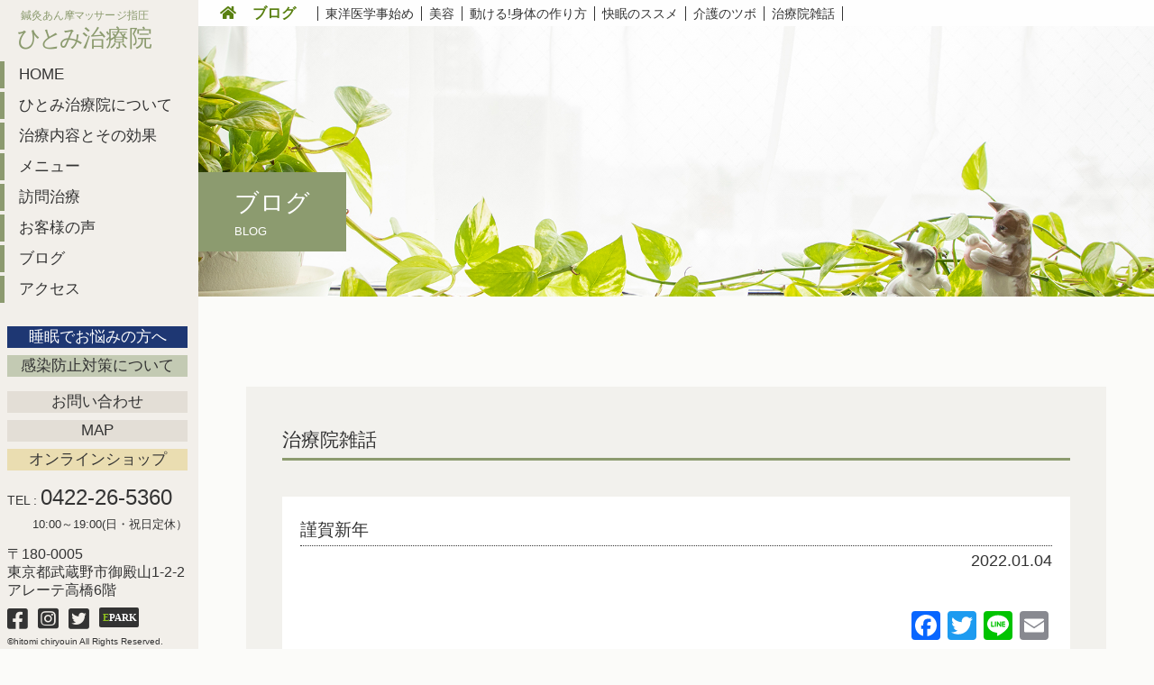

--- FILE ---
content_type: text/html; charset=UTF-8
request_url: https://hitomi-chiryouin.jp/idle-talk/%E8%AC%B9%E8%B3%80%E6%96%B0%E5%B9%B4/
body_size: 21059
content:
<!DOCTYPE html>
<html lang="ja">

<head>
<meta charset="UTF-8">
<meta name="viewport" content="width=device-width, initial-scale=1.0">
<meta http-equiv="X-UA-Compatible" content="ie=edge">
<meta name="format-detection" content="telephone=no">
<meta name="description" content="ひとみ治療院は吉祥寺駅徒歩5分にある日本の伝統的な鍼灸治療と経絡あん摩及びリラクゼーションマッサージを行っている鍼灸マッサージ治療院です。">
<meta name="keywords" content="ひとみ治療院,東京都,武蔵野市,吉祥寺,鍼灸あんまマッサージ指圧,鍼灸マッサージ,指圧,訪問治療,西洋医学,東洋医学">
<title>鍼灸あん摩マッサージ指圧ひとみ治療院|鍼灸あんまマッサージ指圧ひとみ治療院は「健幸な毎日」をお届けいたします</title>
<!-- CSS
================================================== -->

<link rel="stylesheet" href="https://hitomi-chiryouin.jp/wp-content/themes/hitomi-chiryouinn/css/reset.css">
<link href="https://fonts.googleapis.com/css?family=Oswald" rel="stylesheet">
<link href="https://fonts.googleapis.com/css?family=Sawarabi+Mincho" rel="stylesheet">
<link href="https://fonts.googleapis.com/css?family=Open+Sans" rel="stylesheet">
<link rel="stylesheet" href="https://hitomi-chiryouin.jp/wp-content/themes/hitomi-chiryouinn/css/jquery.bxslider.css" />
<link href="https://hitomi-chiryouin.jp/wp-content/themes/hitomi-chiryouinn/css/slick-theme.css" rel="stylesheet" type="text/css">
<link href="https://hitomi-chiryouin.jp/wp-content/themes/hitomi-chiryouinn/css/slick.css" rel="stylesheet" type="text/css">
<!--<link rel="stylesheet" href="https://use.fontawesome.com/releases/v5.8.2/css/all.css" integrity="sha384-oS3vJWv+0UjzBfQzYUhtDYW+Pj2yciDJxpsK1OYPAYjqT085Qq/1cq5FLXAZQ7Ay" crossorigin="anonymous">-->
<link rel="stylesheet" href="https://use.fontawesome.com/releases/v5.15.1/css/all.css" integrity="sha384-vp86vTRFVJgpjF9jiIGPEEqYqlDwgyBgEF109VFjmqGmIY/Y4HV4d3Gp2irVfcrp" crossorigin="anonymous">
<link rel="stylesheet" href="https://hitomi-chiryouin.jp/wp-content/themes/hitomi-chiryouinn/style.css">

<!--Favicon
================================================== -->
<link rel="apple-touch-icon" sizes="180x180" href="https://hitomi-chiryouin.jp/wp-content/themes/hitomi-chiryouinn/images/apple-touch-icon.png">
<link rel="icon" href="https://hitomi-chiryouin.jp/wp-content/themes/hitomi-chiryouinn/images/favicon.ico">		

		<!-- All in One SEO 4.9.3 - aioseo.com -->
	<meta name="robots" content="max-image-preview:large" />
	<meta name="author" content="hitomi_n"/>
	<meta name="keywords" content="2022,マッサージ,干支,新年,東洋医学,東洋医学　豆知識,気学,鍼灸" />
	<link rel="canonical" href="https://hitomi-chiryouin.jp/idle-talk/%e8%ac%b9%e8%b3%80%e6%96%b0%e5%b9%b4/" />
	<meta name="generator" content="All in One SEO (AIOSEO) 4.9.3" />
		<meta property="og:locale" content="ja_JP" />
		<meta property="og:site_name" content="ひとみ治療院" />
		<meta property="og:type" content="article" />
		<meta property="og:title" content="謹賀新年 | ひとみ治療院" />
		<meta property="og:url" content="https://hitomi-chiryouin.jp/idle-talk/%e8%ac%b9%e8%b3%80%e6%96%b0%e5%b9%b4/" />
		<meta property="fb:app_id" content="335252881095508" />
		<meta property="fb:admins" content="hitomichiryouin.kitijoji" />
		<meta property="og:image" content="https://hitomi-chiryouin.jp/wp-content/uploads/2022/01/IMG_3422-scaled.jpg" />
		<meta property="og:image:secure_url" content="https://hitomi-chiryouin.jp/wp-content/uploads/2022/01/IMG_3422-scaled.jpg" />
		<meta property="og:image:width" content="2560" />
		<meta property="og:image:height" content="1920" />
		<meta property="article:published_time" content="2022-01-04T12:59:09+00:00" />
		<meta property="article:modified_time" content="2023-01-10T07:55:37+00:00" />
		<meta name="twitter:card" content="summary" />
		<meta name="twitter:title" content="謹賀新年 | ひとみ治療院" />
		<meta name="twitter:image" content="https://hitomi-chiryouin.jp/wp-content/uploads/2022/01/IMG_3422-scaled.jpg" />
		<script type="application/ld+json" class="aioseo-schema">
			{"@context":"https:\/\/schema.org","@graph":[{"@type":"Article","@id":"https:\/\/hitomi-chiryouin.jp\/idle-talk\/%e8%ac%b9%e8%b3%80%e6%96%b0%e5%b9%b4\/#article","name":"\u8b39\u8cc0\u65b0\u5e74 | \u3072\u3068\u307f\u6cbb\u7642\u9662","headline":"\u8b39\u8cc0\u65b0\u5e74","author":{"@id":"https:\/\/hitomi-chiryouin.jp\/author\/hitomi_n\/#author"},"publisher":{"@id":"https:\/\/hitomi-chiryouin.jp\/#organization"},"image":{"@type":"ImageObject","url":"https:\/\/hitomi-chiryouin.jp\/wp-content\/uploads\/2022\/01\/IMG_3422-scaled.jpg","width":2560,"height":1920},"datePublished":"2022-01-04T21:59:09+09:00","dateModified":"2023-01-10T16:55:37+09:00","inLanguage":"ja","mainEntityOfPage":{"@id":"https:\/\/hitomi-chiryouin.jp\/idle-talk\/%e8%ac%b9%e8%b3%80%e6%96%b0%e5%b9%b4\/#webpage"},"isPartOf":{"@id":"https:\/\/hitomi-chiryouin.jp\/idle-talk\/%e8%ac%b9%e8%b3%80%e6%96%b0%e5%b9%b4\/#webpage"},"articleSection":"\u6cbb\u7642\u9662\u96d1\u8a71, 2022, \u30de\u30c3\u30b5\u30fc\u30b8, \u5e72\u652f, \u65b0\u5e74, \u6771\u6d0b\u533b\u5b66, \u6771\u6d0b\u533b\u5b66\u3000\u8c46\u77e5\u8b58, \u6c17\u5b66, \u937c\u7078"},{"@type":"BreadcrumbList","@id":"https:\/\/hitomi-chiryouin.jp\/idle-talk\/%e8%ac%b9%e8%b3%80%e6%96%b0%e5%b9%b4\/#breadcrumblist","itemListElement":[{"@type":"ListItem","@id":"https:\/\/hitomi-chiryouin.jp#listItem","position":1,"name":"\u30db\u30fc\u30e0","item":"https:\/\/hitomi-chiryouin.jp","nextItem":{"@type":"ListItem","@id":"https:\/\/hitomi-chiryouin.jp\/category\/idle-talk\/#listItem","name":"\u6cbb\u7642\u9662\u96d1\u8a71"}},{"@type":"ListItem","@id":"https:\/\/hitomi-chiryouin.jp\/category\/idle-talk\/#listItem","position":2,"name":"\u6cbb\u7642\u9662\u96d1\u8a71","item":"https:\/\/hitomi-chiryouin.jp\/category\/idle-talk\/","nextItem":{"@type":"ListItem","@id":"https:\/\/hitomi-chiryouin.jp\/idle-talk\/%e8%ac%b9%e8%b3%80%e6%96%b0%e5%b9%b4\/#listItem","name":"\u8b39\u8cc0\u65b0\u5e74"},"previousItem":{"@type":"ListItem","@id":"https:\/\/hitomi-chiryouin.jp#listItem","name":"\u30db\u30fc\u30e0"}},{"@type":"ListItem","@id":"https:\/\/hitomi-chiryouin.jp\/idle-talk\/%e8%ac%b9%e8%b3%80%e6%96%b0%e5%b9%b4\/#listItem","position":3,"name":"\u8b39\u8cc0\u65b0\u5e74","previousItem":{"@type":"ListItem","@id":"https:\/\/hitomi-chiryouin.jp\/category\/idle-talk\/#listItem","name":"\u6cbb\u7642\u9662\u96d1\u8a71"}}]},{"@type":"Organization","@id":"https:\/\/hitomi-chiryouin.jp\/#organization","name":"\u3072\u3068\u307f\u6cbb\u7642\u9662","description":"\u937c\u7078\u3042\u3093\u307e\u30de\u30c3\u30b5\u30fc\u30b8\u6307\u5727\u3072\u3068\u307f\u6cbb\u7642\u9662\u306f\u300c\u5065\u5e78\u306a\u6bce\u65e5\u300d\u3092\u304a\u5c4a\u3051\u3044\u305f\u3057\u307e\u3059\u3002","url":"https:\/\/hitomi-chiryouin.jp\/"},{"@type":"Person","@id":"https:\/\/hitomi-chiryouin.jp\/author\/hitomi_n\/#author","url":"https:\/\/hitomi-chiryouin.jp\/author\/hitomi_n\/","name":"hitomi_n","image":{"@type":"ImageObject","@id":"https:\/\/hitomi-chiryouin.jp\/idle-talk\/%e8%ac%b9%e8%b3%80%e6%96%b0%e5%b9%b4\/#authorImage","url":"https:\/\/secure.gravatar.com\/avatar\/ca6a6e8ec517c18e0973b0c7683d529223d0a63ea4bff81215782bad0f090beb?s=96&d=mm&r=g","width":96,"height":96,"caption":"hitomi_n"},"sameAs":["https:\/\/www.instagram.com\/hitomi_chiryouin\/"]},{"@type":"WebPage","@id":"https:\/\/hitomi-chiryouin.jp\/idle-talk\/%e8%ac%b9%e8%b3%80%e6%96%b0%e5%b9%b4\/#webpage","url":"https:\/\/hitomi-chiryouin.jp\/idle-talk\/%e8%ac%b9%e8%b3%80%e6%96%b0%e5%b9%b4\/","name":"\u8b39\u8cc0\u65b0\u5e74 | \u3072\u3068\u307f\u6cbb\u7642\u9662","inLanguage":"ja","isPartOf":{"@id":"https:\/\/hitomi-chiryouin.jp\/#website"},"breadcrumb":{"@id":"https:\/\/hitomi-chiryouin.jp\/idle-talk\/%e8%ac%b9%e8%b3%80%e6%96%b0%e5%b9%b4\/#breadcrumblist"},"author":{"@id":"https:\/\/hitomi-chiryouin.jp\/author\/hitomi_n\/#author"},"creator":{"@id":"https:\/\/hitomi-chiryouin.jp\/author\/hitomi_n\/#author"},"image":{"@type":"ImageObject","url":"https:\/\/hitomi-chiryouin.jp\/wp-content\/uploads\/2022\/01\/IMG_3422-scaled.jpg","@id":"https:\/\/hitomi-chiryouin.jp\/idle-talk\/%e8%ac%b9%e8%b3%80%e6%96%b0%e5%b9%b4\/#mainImage","width":2560,"height":1920},"primaryImageOfPage":{"@id":"https:\/\/hitomi-chiryouin.jp\/idle-talk\/%e8%ac%b9%e8%b3%80%e6%96%b0%e5%b9%b4\/#mainImage"},"datePublished":"2022-01-04T21:59:09+09:00","dateModified":"2023-01-10T16:55:37+09:00"},{"@type":"WebSite","@id":"https:\/\/hitomi-chiryouin.jp\/#website","url":"https:\/\/hitomi-chiryouin.jp\/","name":"\u3072\u3068\u307f\u6cbb\u7642\u9662","description":"\u937c\u7078\u3042\u3093\u307e\u30de\u30c3\u30b5\u30fc\u30b8\u6307\u5727\u3072\u3068\u307f\u6cbb\u7642\u9662\u306f\u300c\u5065\u5e78\u306a\u6bce\u65e5\u300d\u3092\u304a\u5c4a\u3051\u3044\u305f\u3057\u307e\u3059\u3002","inLanguage":"ja","publisher":{"@id":"https:\/\/hitomi-chiryouin.jp\/#organization"}}]}
		</script>
		<!-- All in One SEO -->

<link rel='dns-prefetch' href='//static.addtoany.com' />
<link rel="alternate" type="application/rss+xml" title="ひとみ治療院 &raquo; 謹賀新年 のコメントのフィード" href="https://hitomi-chiryouin.jp/idle-talk/%e8%ac%b9%e8%b3%80%e6%96%b0%e5%b9%b4/feed/" />
<link rel="alternate" title="oEmbed (JSON)" type="application/json+oembed" href="https://hitomi-chiryouin.jp/wp-json/oembed/1.0/embed?url=https%3A%2F%2Fhitomi-chiryouin.jp%2Fidle-talk%2F%25e8%25ac%25b9%25e8%25b3%2580%25e6%2596%25b0%25e5%25b9%25b4%2F" />
<link rel="alternate" title="oEmbed (XML)" type="text/xml+oembed" href="https://hitomi-chiryouin.jp/wp-json/oembed/1.0/embed?url=https%3A%2F%2Fhitomi-chiryouin.jp%2Fidle-talk%2F%25e8%25ac%25b9%25e8%25b3%2580%25e6%2596%25b0%25e5%25b9%25b4%2F&#038;format=xml" />
<style id='wp-img-auto-sizes-contain-inline-css' type='text/css'>
img:is([sizes=auto i],[sizes^="auto," i]){contain-intrinsic-size:3000px 1500px}
/*# sourceURL=wp-img-auto-sizes-contain-inline-css */
</style>
<style id='wp-emoji-styles-inline-css' type='text/css'>

	img.wp-smiley, img.emoji {
		display: inline !important;
		border: none !important;
		box-shadow: none !important;
		height: 1em !important;
		width: 1em !important;
		margin: 0 0.07em !important;
		vertical-align: -0.1em !important;
		background: none !important;
		padding: 0 !important;
	}
/*# sourceURL=wp-emoji-styles-inline-css */
</style>
<style id='wp-block-library-inline-css' type='text/css'>
:root{--wp-block-synced-color:#7a00df;--wp-block-synced-color--rgb:122,0,223;--wp-bound-block-color:var(--wp-block-synced-color);--wp-editor-canvas-background:#ddd;--wp-admin-theme-color:#007cba;--wp-admin-theme-color--rgb:0,124,186;--wp-admin-theme-color-darker-10:#006ba1;--wp-admin-theme-color-darker-10--rgb:0,107,160.5;--wp-admin-theme-color-darker-20:#005a87;--wp-admin-theme-color-darker-20--rgb:0,90,135;--wp-admin-border-width-focus:2px}@media (min-resolution:192dpi){:root{--wp-admin-border-width-focus:1.5px}}.wp-element-button{cursor:pointer}:root .has-very-light-gray-background-color{background-color:#eee}:root .has-very-dark-gray-background-color{background-color:#313131}:root .has-very-light-gray-color{color:#eee}:root .has-very-dark-gray-color{color:#313131}:root .has-vivid-green-cyan-to-vivid-cyan-blue-gradient-background{background:linear-gradient(135deg,#00d084,#0693e3)}:root .has-purple-crush-gradient-background{background:linear-gradient(135deg,#34e2e4,#4721fb 50%,#ab1dfe)}:root .has-hazy-dawn-gradient-background{background:linear-gradient(135deg,#faaca8,#dad0ec)}:root .has-subdued-olive-gradient-background{background:linear-gradient(135deg,#fafae1,#67a671)}:root .has-atomic-cream-gradient-background{background:linear-gradient(135deg,#fdd79a,#004a59)}:root .has-nightshade-gradient-background{background:linear-gradient(135deg,#330968,#31cdcf)}:root .has-midnight-gradient-background{background:linear-gradient(135deg,#020381,#2874fc)}:root{--wp--preset--font-size--normal:16px;--wp--preset--font-size--huge:42px}.has-regular-font-size{font-size:1em}.has-larger-font-size{font-size:2.625em}.has-normal-font-size{font-size:var(--wp--preset--font-size--normal)}.has-huge-font-size{font-size:var(--wp--preset--font-size--huge)}.has-text-align-center{text-align:center}.has-text-align-left{text-align:left}.has-text-align-right{text-align:right}.has-fit-text{white-space:nowrap!important}#end-resizable-editor-section{display:none}.aligncenter{clear:both}.items-justified-left{justify-content:flex-start}.items-justified-center{justify-content:center}.items-justified-right{justify-content:flex-end}.items-justified-space-between{justify-content:space-between}.screen-reader-text{border:0;clip-path:inset(50%);height:1px;margin:-1px;overflow:hidden;padding:0;position:absolute;width:1px;word-wrap:normal!important}.screen-reader-text:focus{background-color:#ddd;clip-path:none;color:#444;display:block;font-size:1em;height:auto;left:5px;line-height:normal;padding:15px 23px 14px;text-decoration:none;top:5px;width:auto;z-index:100000}html :where(.has-border-color){border-style:solid}html :where([style*=border-top-color]){border-top-style:solid}html :where([style*=border-right-color]){border-right-style:solid}html :where([style*=border-bottom-color]){border-bottom-style:solid}html :where([style*=border-left-color]){border-left-style:solid}html :where([style*=border-width]){border-style:solid}html :where([style*=border-top-width]){border-top-style:solid}html :where([style*=border-right-width]){border-right-style:solid}html :where([style*=border-bottom-width]){border-bottom-style:solid}html :where([style*=border-left-width]){border-left-style:solid}html :where(img[class*=wp-image-]){height:auto;max-width:100%}:where(figure){margin:0 0 1em}html :where(.is-position-sticky){--wp-admin--admin-bar--position-offset:var(--wp-admin--admin-bar--height,0px)}@media screen and (max-width:600px){html :where(.is-position-sticky){--wp-admin--admin-bar--position-offset:0px}}

/*# sourceURL=wp-block-library-inline-css */
</style><style id='wp-block-paragraph-inline-css' type='text/css'>
.is-small-text{font-size:.875em}.is-regular-text{font-size:1em}.is-large-text{font-size:2.25em}.is-larger-text{font-size:3em}.has-drop-cap:not(:focus):first-letter{float:left;font-size:8.4em;font-style:normal;font-weight:100;line-height:.68;margin:.05em .1em 0 0;text-transform:uppercase}body.rtl .has-drop-cap:not(:focus):first-letter{float:none;margin-left:.1em}p.has-drop-cap.has-background{overflow:hidden}:root :where(p.has-background){padding:1.25em 2.375em}:where(p.has-text-color:not(.has-link-color)) a{color:inherit}p.has-text-align-left[style*="writing-mode:vertical-lr"],p.has-text-align-right[style*="writing-mode:vertical-rl"]{rotate:180deg}
/*# sourceURL=https://hitomi-chiryouin.jp/wp-includes/blocks/paragraph/style.min.css */
</style>
<style id='global-styles-inline-css' type='text/css'>
:root{--wp--preset--aspect-ratio--square: 1;--wp--preset--aspect-ratio--4-3: 4/3;--wp--preset--aspect-ratio--3-4: 3/4;--wp--preset--aspect-ratio--3-2: 3/2;--wp--preset--aspect-ratio--2-3: 2/3;--wp--preset--aspect-ratio--16-9: 16/9;--wp--preset--aspect-ratio--9-16: 9/16;--wp--preset--color--black: #000000;--wp--preset--color--cyan-bluish-gray: #abb8c3;--wp--preset--color--white: #ffffff;--wp--preset--color--pale-pink: #f78da7;--wp--preset--color--vivid-red: #cf2e2e;--wp--preset--color--luminous-vivid-orange: #ff6900;--wp--preset--color--luminous-vivid-amber: #fcb900;--wp--preset--color--light-green-cyan: #7bdcb5;--wp--preset--color--vivid-green-cyan: #00d084;--wp--preset--color--pale-cyan-blue: #8ed1fc;--wp--preset--color--vivid-cyan-blue: #0693e3;--wp--preset--color--vivid-purple: #9b51e0;--wp--preset--gradient--vivid-cyan-blue-to-vivid-purple: linear-gradient(135deg,rgb(6,147,227) 0%,rgb(155,81,224) 100%);--wp--preset--gradient--light-green-cyan-to-vivid-green-cyan: linear-gradient(135deg,rgb(122,220,180) 0%,rgb(0,208,130) 100%);--wp--preset--gradient--luminous-vivid-amber-to-luminous-vivid-orange: linear-gradient(135deg,rgb(252,185,0) 0%,rgb(255,105,0) 100%);--wp--preset--gradient--luminous-vivid-orange-to-vivid-red: linear-gradient(135deg,rgb(255,105,0) 0%,rgb(207,46,46) 100%);--wp--preset--gradient--very-light-gray-to-cyan-bluish-gray: linear-gradient(135deg,rgb(238,238,238) 0%,rgb(169,184,195) 100%);--wp--preset--gradient--cool-to-warm-spectrum: linear-gradient(135deg,rgb(74,234,220) 0%,rgb(151,120,209) 20%,rgb(207,42,186) 40%,rgb(238,44,130) 60%,rgb(251,105,98) 80%,rgb(254,248,76) 100%);--wp--preset--gradient--blush-light-purple: linear-gradient(135deg,rgb(255,206,236) 0%,rgb(152,150,240) 100%);--wp--preset--gradient--blush-bordeaux: linear-gradient(135deg,rgb(254,205,165) 0%,rgb(254,45,45) 50%,rgb(107,0,62) 100%);--wp--preset--gradient--luminous-dusk: linear-gradient(135deg,rgb(255,203,112) 0%,rgb(199,81,192) 50%,rgb(65,88,208) 100%);--wp--preset--gradient--pale-ocean: linear-gradient(135deg,rgb(255,245,203) 0%,rgb(182,227,212) 50%,rgb(51,167,181) 100%);--wp--preset--gradient--electric-grass: linear-gradient(135deg,rgb(202,248,128) 0%,rgb(113,206,126) 100%);--wp--preset--gradient--midnight: linear-gradient(135deg,rgb(2,3,129) 0%,rgb(40,116,252) 100%);--wp--preset--font-size--small: 13px;--wp--preset--font-size--medium: 20px;--wp--preset--font-size--large: 36px;--wp--preset--font-size--x-large: 42px;--wp--preset--spacing--20: 0.44rem;--wp--preset--spacing--30: 0.67rem;--wp--preset--spacing--40: 1rem;--wp--preset--spacing--50: 1.5rem;--wp--preset--spacing--60: 2.25rem;--wp--preset--spacing--70: 3.38rem;--wp--preset--spacing--80: 5.06rem;--wp--preset--shadow--natural: 6px 6px 9px rgba(0, 0, 0, 0.2);--wp--preset--shadow--deep: 12px 12px 50px rgba(0, 0, 0, 0.4);--wp--preset--shadow--sharp: 6px 6px 0px rgba(0, 0, 0, 0.2);--wp--preset--shadow--outlined: 6px 6px 0px -3px rgb(255, 255, 255), 6px 6px rgb(0, 0, 0);--wp--preset--shadow--crisp: 6px 6px 0px rgb(0, 0, 0);}:where(.is-layout-flex){gap: 0.5em;}:where(.is-layout-grid){gap: 0.5em;}body .is-layout-flex{display: flex;}.is-layout-flex{flex-wrap: wrap;align-items: center;}.is-layout-flex > :is(*, div){margin: 0;}body .is-layout-grid{display: grid;}.is-layout-grid > :is(*, div){margin: 0;}:where(.wp-block-columns.is-layout-flex){gap: 2em;}:where(.wp-block-columns.is-layout-grid){gap: 2em;}:where(.wp-block-post-template.is-layout-flex){gap: 1.25em;}:where(.wp-block-post-template.is-layout-grid){gap: 1.25em;}.has-black-color{color: var(--wp--preset--color--black) !important;}.has-cyan-bluish-gray-color{color: var(--wp--preset--color--cyan-bluish-gray) !important;}.has-white-color{color: var(--wp--preset--color--white) !important;}.has-pale-pink-color{color: var(--wp--preset--color--pale-pink) !important;}.has-vivid-red-color{color: var(--wp--preset--color--vivid-red) !important;}.has-luminous-vivid-orange-color{color: var(--wp--preset--color--luminous-vivid-orange) !important;}.has-luminous-vivid-amber-color{color: var(--wp--preset--color--luminous-vivid-amber) !important;}.has-light-green-cyan-color{color: var(--wp--preset--color--light-green-cyan) !important;}.has-vivid-green-cyan-color{color: var(--wp--preset--color--vivid-green-cyan) !important;}.has-pale-cyan-blue-color{color: var(--wp--preset--color--pale-cyan-blue) !important;}.has-vivid-cyan-blue-color{color: var(--wp--preset--color--vivid-cyan-blue) !important;}.has-vivid-purple-color{color: var(--wp--preset--color--vivid-purple) !important;}.has-black-background-color{background-color: var(--wp--preset--color--black) !important;}.has-cyan-bluish-gray-background-color{background-color: var(--wp--preset--color--cyan-bluish-gray) !important;}.has-white-background-color{background-color: var(--wp--preset--color--white) !important;}.has-pale-pink-background-color{background-color: var(--wp--preset--color--pale-pink) !important;}.has-vivid-red-background-color{background-color: var(--wp--preset--color--vivid-red) !important;}.has-luminous-vivid-orange-background-color{background-color: var(--wp--preset--color--luminous-vivid-orange) !important;}.has-luminous-vivid-amber-background-color{background-color: var(--wp--preset--color--luminous-vivid-amber) !important;}.has-light-green-cyan-background-color{background-color: var(--wp--preset--color--light-green-cyan) !important;}.has-vivid-green-cyan-background-color{background-color: var(--wp--preset--color--vivid-green-cyan) !important;}.has-pale-cyan-blue-background-color{background-color: var(--wp--preset--color--pale-cyan-blue) !important;}.has-vivid-cyan-blue-background-color{background-color: var(--wp--preset--color--vivid-cyan-blue) !important;}.has-vivid-purple-background-color{background-color: var(--wp--preset--color--vivid-purple) !important;}.has-black-border-color{border-color: var(--wp--preset--color--black) !important;}.has-cyan-bluish-gray-border-color{border-color: var(--wp--preset--color--cyan-bluish-gray) !important;}.has-white-border-color{border-color: var(--wp--preset--color--white) !important;}.has-pale-pink-border-color{border-color: var(--wp--preset--color--pale-pink) !important;}.has-vivid-red-border-color{border-color: var(--wp--preset--color--vivid-red) !important;}.has-luminous-vivid-orange-border-color{border-color: var(--wp--preset--color--luminous-vivid-orange) !important;}.has-luminous-vivid-amber-border-color{border-color: var(--wp--preset--color--luminous-vivid-amber) !important;}.has-light-green-cyan-border-color{border-color: var(--wp--preset--color--light-green-cyan) !important;}.has-vivid-green-cyan-border-color{border-color: var(--wp--preset--color--vivid-green-cyan) !important;}.has-pale-cyan-blue-border-color{border-color: var(--wp--preset--color--pale-cyan-blue) !important;}.has-vivid-cyan-blue-border-color{border-color: var(--wp--preset--color--vivid-cyan-blue) !important;}.has-vivid-purple-border-color{border-color: var(--wp--preset--color--vivid-purple) !important;}.has-vivid-cyan-blue-to-vivid-purple-gradient-background{background: var(--wp--preset--gradient--vivid-cyan-blue-to-vivid-purple) !important;}.has-light-green-cyan-to-vivid-green-cyan-gradient-background{background: var(--wp--preset--gradient--light-green-cyan-to-vivid-green-cyan) !important;}.has-luminous-vivid-amber-to-luminous-vivid-orange-gradient-background{background: var(--wp--preset--gradient--luminous-vivid-amber-to-luminous-vivid-orange) !important;}.has-luminous-vivid-orange-to-vivid-red-gradient-background{background: var(--wp--preset--gradient--luminous-vivid-orange-to-vivid-red) !important;}.has-very-light-gray-to-cyan-bluish-gray-gradient-background{background: var(--wp--preset--gradient--very-light-gray-to-cyan-bluish-gray) !important;}.has-cool-to-warm-spectrum-gradient-background{background: var(--wp--preset--gradient--cool-to-warm-spectrum) !important;}.has-blush-light-purple-gradient-background{background: var(--wp--preset--gradient--blush-light-purple) !important;}.has-blush-bordeaux-gradient-background{background: var(--wp--preset--gradient--blush-bordeaux) !important;}.has-luminous-dusk-gradient-background{background: var(--wp--preset--gradient--luminous-dusk) !important;}.has-pale-ocean-gradient-background{background: var(--wp--preset--gradient--pale-ocean) !important;}.has-electric-grass-gradient-background{background: var(--wp--preset--gradient--electric-grass) !important;}.has-midnight-gradient-background{background: var(--wp--preset--gradient--midnight) !important;}.has-small-font-size{font-size: var(--wp--preset--font-size--small) !important;}.has-medium-font-size{font-size: var(--wp--preset--font-size--medium) !important;}.has-large-font-size{font-size: var(--wp--preset--font-size--large) !important;}.has-x-large-font-size{font-size: var(--wp--preset--font-size--x-large) !important;}
/*# sourceURL=global-styles-inline-css */
</style>

<style id='classic-theme-styles-inline-css' type='text/css'>
/*! This file is auto-generated */
.wp-block-button__link{color:#fff;background-color:#32373c;border-radius:9999px;box-shadow:none;text-decoration:none;padding:calc(.667em + 2px) calc(1.333em + 2px);font-size:1.125em}.wp-block-file__button{background:#32373c;color:#fff;text-decoration:none}
/*# sourceURL=/wp-includes/css/classic-themes.min.css */
</style>
<link rel='stylesheet' id='fancybox-css' href='https://hitomi-chiryouin.jp/wp-content/plugins/easy-fancybox/fancybox/1.5.4/jquery.fancybox.min.css?ver=6.9' type='text/css' media='screen' />
<link rel='stylesheet' id='wp-pagenavi-css' href='https://hitomi-chiryouin.jp/wp-content/plugins/wp-pagenavi/pagenavi-css.css?ver=2.70' type='text/css' media='all' />
<link rel='stylesheet' id='addtoany-css' href='https://hitomi-chiryouin.jp/wp-content/plugins/add-to-any/addtoany.min.css?ver=1.16' type='text/css' media='all' />
<style id='addtoany-inline-css' type='text/css'>
.addtoany_share_save_container.addtoany_content.addtoany_content_top {
    text-align: right;
}
/*# sourceURL=addtoany-inline-css */
</style>
<script type="text/javascript" id="addtoany-core-js-before">
/* <![CDATA[ */
window.a2a_config=window.a2a_config||{};a2a_config.callbacks=[];a2a_config.overlays=[];a2a_config.templates={};a2a_localize = {
	Share: "共有",
	Save: "ブックマーク",
	Subscribe: "購読",
	Email: "メール",
	Bookmark: "ブックマーク",
	ShowAll: "すべて表示する",
	ShowLess: "小さく表示する",
	FindServices: "サービスを探す",
	FindAnyServiceToAddTo: "追加するサービスを今すぐ探す",
	PoweredBy: "Powered by",
	ShareViaEmail: "メールでシェアする",
	SubscribeViaEmail: "メールで購読する",
	BookmarkInYourBrowser: "ブラウザにブックマーク",
	BookmarkInstructions: "このページをブックマークするには、 Ctrl+D または \u2318+D を押下。",
	AddToYourFavorites: "お気に入りに追加",
	SendFromWebOrProgram: "任意のメールアドレスまたはメールプログラムから送信",
	EmailProgram: "メールプログラム",
	More: "詳細&#8230;",
	ThanksForSharing: "共有ありがとうございます !",
	ThanksForFollowing: "フォローありがとうございます !"
};


//# sourceURL=addtoany-core-js-before
/* ]]> */
</script>
<script type="text/javascript" defer src="https://static.addtoany.com/menu/page.js" id="addtoany-core-js"></script>
<script type="text/javascript" src="https://hitomi-chiryouin.jp/wp-includes/js/jquery/jquery.min.js?ver=3.7.1" id="jquery-core-js"></script>
<script type="text/javascript" src="https://hitomi-chiryouin.jp/wp-includes/js/jquery/jquery-migrate.min.js?ver=3.4.1" id="jquery-migrate-js"></script>
<script type="text/javascript" defer src="https://hitomi-chiryouin.jp/wp-content/plugins/add-to-any/addtoany.min.js?ver=1.1" id="addtoany-jquery-js"></script>
<link rel="https://api.w.org/" href="https://hitomi-chiryouin.jp/wp-json/" /><link rel="alternate" title="JSON" type="application/json" href="https://hitomi-chiryouin.jp/wp-json/wp/v2/posts/3110" /><link rel="EditURI" type="application/rsd+xml" title="RSD" href="https://hitomi-chiryouin.jp/xmlrpc.php?rsd" />
<meta name="generator" content="WordPress 6.9" />
<link rel='shortlink' href='https://hitomi-chiryouin.jp/?p=3110' />

<link rel="stylesheet" href="https://hitomi-chiryouin.jp/wp-content/plugins/count-per-day/counter.css" type="text/css" />
</head>



<meta property="og:title" content="ひとみ治療院 | 鍼灸あん摩マッサージ指圧ひとみ治療院|鍼灸あんまマッサージ指圧ひとみ治療院は「健幸な毎日」をお届けいたします">
<meta property="og:type" content="website">
<meta property="og:url" content="https://hitomi-chiryouin.jp/">
<meta property="og:image" content="https://hitomi-chiryouin.jp/wp-content/themes/hitomi-chiryouinn/images/hitomi_ogp.png" /> 

<meta property="og:site_name" content="ひとみ治療院">
<meta property="og:description" content="鍼灸あん摩マッサージ指圧ひとみ治療院|鍼灸あんまマッサージ指圧ひとみ治療院は「健幸な毎日」をお届けいたします">
<meta name="twitter:card" content="summary">
<meta name="twitter:title" content="ひとみ治療院 | 鍼灸あん摩マッサージ指圧ひとみ治療院|鍼灸あんまマッサージ指圧ひとみ治療院は「健幸な毎日」をお届けいたします">
<meta name="twitter:description" content="鍼灸あん摩マッサージ指圧ひとみ治療院|鍼灸あんまマッサージ指圧ひとみ治療院は「健幸な毎日」をお届けいたします">



<body class="wp-singular post-template-default single single-post postid-3110 single-format-standard wp-theme-hitomi-chiryouinn">
<header id="sidebar">
<h1 class="logo"><a href="https://hitomi-chiryouin.jp/"><img src="https://hitomi-chiryouin.jp/wp-content/themes/hitomi-chiryouinn/images/logo.svg" alt="鍼灸あん摩マッサージ指圧ひとみ治療院"></a></h1>
<div id="js-popout" class="menu js-popout"></div>
<ul class="sp sp_btn">
<li class="sp-btn-item"><a class="sp-btn_access" href="https://hitomi-chiryouin.jp/access/"><i class="fas fa-map-marker-alt"></i></a></li>
<li class="sp-btn-item"><a class="sp-btn_tel" href="tel:0422-26-5360"><i class="fas fa-phone-volume"></i></a></li>

</ul>
<div class="panel panel-slide-right js-popout-panel" id="js-popout-panel">
<div class="panel-inner">	
<div class="l-nav">
<nav id="g-nav" class="g-nav js-nav">	
<ul class="nav">
<li class="header-gnav-list-item  nav-item">
<a href="https://hitomi-chiryouin.jp/"><span class="text_upper">Home</span></a>
</li>
<li class="sub-menu header-gnav-list-item  nav-item">
<a href="https://hitomi-chiryouin.jp/about/"><span>ひとみ治療院について</span></a>
<ul class="sub-menu-nav">
<li><a href="https://hitomi-chiryouin.jp/about/#about01">コンセプト</a></li>
<li><a href="https://hitomi-chiryouin.jp/about/#about02">ご挨拶</a></li>
<li><a href="https://hitomi-chiryouin.jp/about/#about03">ひとみ治療院の特徴</a></li>
<li><a href="https://hitomi-chiryouin.jp/about/#about04">スタッフ</a></li>
<li><a href="https://hitomi-chiryouin.jp/faq/">よくあるご質問</a></li>
<li><a href="https://hitomi-chiryouin.jp/medical/">医療保険の利用について</a></li>
</ul>
</li>
<li class="sub-menu header-gnav-list-item  nav-item">
<a href="https://hitomi-chiryouin.jp/cure/"><span>治療内容とその効果</span></a>
<ul class="sub-menu-nav">
<li><a href="https://hitomi-chiryouin.jp/cure/#cure01">独自のオーダーメイド治療</a></li>
<li><a href="https://hitomi-chiryouin.jp/cure/#cure02">東洋医学スコア</a></li>
<li><a href="https://hitomi-chiryouin.jp/cure/#cure03">鍼灸治療について</a></li>
<li><a href="https://hitomi-chiryouin.jp/cure/#cure04">経絡あん摩について</a></li>
<li><a href="https://hitomi-chiryouin.jp/cure/#cure05">各種メニューの選び方</a></li>
</ul>
</li>
<li class="sub-menu header-gnav-list-item  nav-item">
<a href="https://hitomi-chiryouin.jp/menu/"><span>メニュー</span></a>
<ul class="sub-menu-nav">
    <li><a href="https://hitomi-chiryouin.jp/menupost/%e9%8d%bc%e7%81%b8%e6%b2%bb%e7%99%82%e5%b1%80%e6%89%80%e6%b2%bb%e7%99%82%ef%bc%89/">鍼灸治療(局所治療）</a></li>
    <li><a href="https://hitomi-chiryouin.jp/menupost/%e5%bf%ab%e7%9c%a0%e6%b2%bb%e7%99%82/">快眠治療</a></li>
    <li><a href="https://hitomi-chiryouin.jp/menupost/%e3%83%aa%e3%83%a9%e3%82%af%e3%82%bc%e3%83%bc%e3%82%b7%e3%83%a7%e3%83%b360/">リラクゼーション60</a></li>
    <li><a href="https://hitomi-chiryouin.jp/menupost/%e9%8d%bc%e7%81%b8%e6%b2%bb%e7%99%82/">鍼灸治療（全身治療）</a></li>
    <li><a href="https://hitomi-chiryouin.jp/menupost/%e3%83%aa%e3%83%a9%e3%82%af%e3%82%bc%e3%83%bc%e3%82%b7%e3%83%a7%e3%83%b340/">リラクゼーション40</a></li>
    <li><a href="https://hitomi-chiryouin.jp/menupost/%e7%b5%8c%e7%b5%a1%e3%81%82%e3%82%93%e6%91%a9%e6%8c%87%e5%9c%a7%e6%b2%bb%e7%99%82%ef%bc%88%e5%b1%80%e6%89%80%e6%b2%bb%e7%99%82%ef%bc%89/">経絡あん摩指圧治療（局所治療）</a></li>
    <li><a href="https://hitomi-chiryouin.jp/menupost/%e7%be%8e%e5%ae%b9%e9%8d%bc%e7%81%b8/">美容鍼灸</a></li>
    <li><a href="https://hitomi-chiryouin.jp/menupost/%e3%83%aa%e3%83%8f%e3%82%b1%e3%82%a2%e3%83%9e%e3%83%83%e3%82%b5%e3%83%bc%e3%82%b8/">リハケアマッサージ</a></li>
    <li><a href="https://hitomi-chiryouin.jp/menupost/%e7%b5%8c%e7%b5%a1%e3%81%82%e3%82%93%e6%91%a9%e6%8c%87%e5%9c%a7%e6%b2%bb%e7%99%82/">経絡あん摩指圧治療（全身治療）</a></li>
    </ul>
</li>
<li class="sub-menu header-gnav-list-item  nav-item">
<a href="https://hitomi-chiryouin.jp/visit/"><span>訪問治療</span></a>
<ul class="sub-menu-nav">
<li><a href="https://hitomi-chiryouin.jp/visit/#visit01">対象地域</a></li>
<li><a href="https://hitomi-chiryouin.jp/visit/#visit02">個人様向け</a></li>
<li><a href="https://hitomi-chiryouin.jp/visit/#visit03">施設様向け</a></li>
</ul>
</li>
<li class="sub-menu header-gnav-list-item  nav-item">
<a href="https://hitomi-chiryouin.jp/voice/"><span>お客様の声</span></a>
</li>
<li class="sub-menu header-gnav-list-item  nav-item">
<a href="https://hitomi-chiryouin.jp/blog/"><span>ブログ</span></a>
<ul class="sub-menu-nav">
<li><a href="https://hitomi-chiryouin.jp/category/oriental-medicine/">東洋医学事始め</a></li>
<li><a href="https://hitomi-chiryouin.jp/category/beauty/">美容</a></li>
<li><a href="https://hitomi-chiryouin.jp/category/body-making/">動ける!身体の作り方</a></li>
<li><a href="https://hitomi-chiryouin.jp/category/sound-sleep/">快眠のススメ</a></li>
<li><a href="https://hitomi-chiryouin.jp/category/nursing-care/">介護のツボ</a></li>
<li><a href="https://hitomi-chiryouin.jp/category/idle-talk/">治療院雑話</a></li>
</ul>
</li>
<li class="header-gnav-list-item  nav-item">
<a href="https://hitomi-chiryouin.jp/access/"><span>アクセス</span></a>
<ul class="sub-menu-nav">
<li><a href="https://hitomi-chiryouin.jp/access/access0/">　住所</a></li>
<li><a href="https://hitomi-chiryouin.jp/access/access02/">吉祥寺駅からのアクセス</a></li>
</ul>
</li>
</ul>

</nav>



<div class="header_address">
<ul class="link_side_btn">
<li><a href="https://hitomi-chiryouin.jp/good-sleep/" class="btn good-sleep_link" target="_blank">睡眠でお悩みの方へ</a></li>
<li><a href="/measures/" class="btn ">感染防止対策について</a></li>
</ul>
<ul>
<li><a href="mailto:mail@hitomi-chiryouin.jp" class="btn">お問い合わせ</a></li>
<li><a href="https://goo.gl/maps/TZ1UyTK8RYjShjE76" class="btn text_upper" target="_blank">Map</a></li>
<li><a href="https://echelledange.thebase.in/" class="btn orange_btn" target="_blank">オンラインショップ</a></li>
</ul>
<p class="font_l pc"> <span class="font_s">TEL : </span>0422-26-5360</p>
<!--<p class="font_l pc"> <span class="font_s">FAX : </span>0422-26-8326</p>-->
<p class="font_ss pc">10:00～19:00(日・祝日定休）</p>
<address class="pc">
〒180-0005<br>東京都武蔵野市御殿山1-2-2 <br>アレーテ高橋6階</address>
<p class="snsicon">
<a href="https://www.facebook.com/hitomichiryouin.kitijoji" target="_blank">
<i class="fab fa-facebook-square"></i>
</a>
<a href="https://www.instagram.com/hitomi_chiryouin/" target="_blank">
<i class="fab fa-instagram-square"></i>
</a>
<a href="https://twitter.com/hitomichiryouin" target="_blank">
<i class="fab fa-twitter-square"></i>
</a>
<a href="https://karadarefre.jp/facility/175079/" target="_blank" class="epark_icon">
<img src="https://hitomi-chiryouin.jp/wp-content/themes/hitomi-chiryouinn/images/epark.svg" alt="epark" width="44" height="22">
</a>
</p>
<p class="pc"><small>&copy;hitomi chiryouin  All Rights Reserved.</small></p>
<div class="close" id="js-popout-close"></div>
</div>
</div>
</div>
</div>
</header>

<div class="g-nav-toggle js-g-nav-toggle">
<span class="g-nav-toggle_line _1"></span>
<span class="g-nav-toggle_line _2"></span>

</div><main>
<div id="page_blog" class="page single_blog">
<!--ブログメニューエリア-->
<ul id="page_menu" class="page_link flex_s">
    <li><a href="https://hitomi-chiryouin.jp/"><i class="fas fa-home"></i></a></li>
    <li class="page_title"><a href="https://hitomi-chiryouin.jp/blog/">ブログ</a></li>
    <li><a href="https://hitomi-chiryouin.jp/category/oriental-medicine">東洋医学事始め</a></li>
    <li><a href="https://hitomi-chiryouin.jp/category/beauty/">美容</a></li>
    <li><a href="https://hitomi-chiryouin.jp/category/body-making">動ける!身体の作り方</a></li>
    <li><a href="https://hitomi-chiryouin.jp/category/sound-sleep">快眠のススメ</a></li>
    <li><a href="https://hitomi-chiryouin.jp/category/nursing-care">介護のツボ</a></li>
    <li><a href="https://hitomi-chiryouin.jp/category/idle-talk">治療院雑話</a></li>
</ul>		


<div class="page_mainvisual" style="background-image:url(https://hitomi-chiryouin.jp/wp-content/uploads/2019/05/03_main.jpg);">
<h2>ブログ<br><span>Blog</span></h2>
</div><!--//page_head-->

<section class="bg_02 page_inner">
<h3 class="underline_g_line"><a href="https://hitomi-chiryouin.jp/category/idle-talk/" rel="category tag">治療院雑話</a></h3>
<div id="single_blog01" class="bg_w">
<h4 class="underline_dot">謹賀新年</h4>
<p class="text_r mb20"><time datetime="2022-01-04">2022.01.04</time></p>
<div class="blog_inner"><div class="addtoany_share_save_container addtoany_content addtoany_content_top"><div class="a2a_kit a2a_kit_size_32 addtoany_list" data-a2a-url="https://hitomi-chiryouin.jp/idle-talk/%e8%ac%b9%e8%b3%80%e6%96%b0%e5%b9%b4/" data-a2a-title="謹賀新年"><a class="a2a_button_facebook" href="https://www.addtoany.com/add_to/facebook?linkurl=https%3A%2F%2Fhitomi-chiryouin.jp%2Fidle-talk%2F%25e8%25ac%25b9%25e8%25b3%2580%25e6%2596%25b0%25e5%25b9%25b4%2F&amp;linkname=%E8%AC%B9%E8%B3%80%E6%96%B0%E5%B9%B4" title="Facebook" rel="nofollow noopener" target="_blank"></a><a class="a2a_button_twitter" href="https://www.addtoany.com/add_to/twitter?linkurl=https%3A%2F%2Fhitomi-chiryouin.jp%2Fidle-talk%2F%25e8%25ac%25b9%25e8%25b3%2580%25e6%2596%25b0%25e5%25b9%25b4%2F&amp;linkname=%E8%AC%B9%E8%B3%80%E6%96%B0%E5%B9%B4" title="Twitter" rel="nofollow noopener" target="_blank"></a><a class="a2a_button_line" href="https://www.addtoany.com/add_to/line?linkurl=https%3A%2F%2Fhitomi-chiryouin.jp%2Fidle-talk%2F%25e8%25ac%25b9%25e8%25b3%2580%25e6%2596%25b0%25e5%25b9%25b4%2F&amp;linkname=%E8%AC%B9%E8%B3%80%E6%96%B0%E5%B9%B4" title="Line" rel="nofollow noopener" target="_blank"></a><a class="a2a_button_email" href="https://www.addtoany.com/add_to/email?linkurl=https%3A%2F%2Fhitomi-chiryouin.jp%2Fidle-talk%2F%25e8%25ac%25b9%25e8%25b3%2580%25e6%2596%25b0%25e5%25b9%25b4%2F&amp;linkname=%E8%AC%B9%E8%B3%80%E6%96%B0%E5%B9%B4" title="Email" rel="nofollow noopener" target="_blank"></a></div></div>
<div id="attachment_3111" style="width: 310px" class="wp-caption alignnone"><img fetchpriority="high" decoding="async" aria-describedby="caption-attachment-3111" class="wp-image-3111 size-medium" src="https://hitomi-chiryouin.jp/wp-content/uploads/2022/01/IMG_3422-300x225.jpg" alt="2022.1.2" width="300" height="225" srcset="https://hitomi-chiryouin.jp/wp-content/uploads/2022/01/IMG_3422-300x225.jpg 300w, https://hitomi-chiryouin.jp/wp-content/uploads/2022/01/IMG_3422-1024x768.jpg 1024w, https://hitomi-chiryouin.jp/wp-content/uploads/2022/01/IMG_3422-768x576.jpg 768w, https://hitomi-chiryouin.jp/wp-content/uploads/2022/01/IMG_3422-1536x1152.jpg 1536w, https://hitomi-chiryouin.jp/wp-content/uploads/2022/01/IMG_3422-2048x1536.jpg 2048w" sizes="(max-width: 300px) 100vw, 300px" /><p id="caption-attachment-3111" class="wp-caption-text">2022.1.2井の頭恩賜公園</p></div>



<p>明けましておめでとうございます。</p>



<p>２０２２年もどうぞ宜しくお願いいたします。</p>



<p>年賀状にも記載させていただきましたが、今年は「壬寅（みずのえとら）」で「五黄土星」が中宮の年。</p>



<p>いわゆる「五黄の寅」の年で非常にパワフルな年になると言われています。</p>



<p>壬（みずのえ）は陰陽でいう『陽』で五行でいう「『水』の性質を持ち、大きな大自然の水、『海や大河』に象徴されるイメージを持ちます。</p>
<p>寅（とら）も陰陽でいう『陽』で五行でいう『木』の性質を持ち、千里を走る虎のイメージの如く非常にパワフルで優れた行動力を発揮するというイメージを持ちます。</p>
<p>この二つの『陽』が重なっていますので、大変パワフルな年となり、この年に生まれた方はパワフルな人になりやすいと言われます。</p>
<p>また「猪突猛進」な猪と異なり、虎は狙いを定めて走っていくため「目標を定める」「コツコツとやる」とうまく行きやすく、また「木の芽が出る、発展する」春の意味が強いので隆盛となる来年に向けて地盤固めをする年ともいえます。</p>
<p>ちょっと怖い話をしますと五黄土星は両極端な星で「腐敗と再生」の意味合いや「頂点か谷底か」と言った意味も持ちますので、世相は二極化しやすいと言われます。また、壬寅年は先述したようにパワフルな年なので、地震等の天災や戦争も起きやすいと言われます。また戦争に関しては突発的というよりは計画的な意味合いを持つようです。天災には日頃から備えておくことが大切ですね。<br /><br />なんだか占いみたいになりましたが&#x1f4a6;<br />私共が治療で用いている東洋医学が四柱推命等に代表される東洋の占星術と同じ「陰陽五行説（陰陽説と五行説）」を元に体系が作られているため、年回りや季節、時間などが身体に及ぼす影響も治療の際には参考にしています。</p>
<p><br />占い界隈では「風の時代」なんていう言葉も注目され、２００年ぶりの大転換期と騒がれてもいます。「土」という物質的な価値に重きが置かれた時代から「風」という情報や人間関係などに重きが置かれる時代へと転換しているという意味なのですが、これに今年の干支や気学を当てはめると、情報に左右されて二極化していく気運が強くなりそうな気がしています。<br /><br />皆様に置かれましては、今ご自身が社会的な気つまり「雰囲気や流行」に影響を受けているのか、ご自身のお気持ちなのかをしっかり見極めていただきながら、あまり流されることなく、足元固めをコツコツとしていただき、３年目となるコロナ禍を乗り切っていただければと思います。<br /><br /></p>
<p>（院長　中野）</p>
</div>
<p class="fas fa-tag tag_box text_r mt20"><a href="https://hitomi-chiryouin.jp/tag/2022/" rel="tag">2022</a> / <a href="https://hitomi-chiryouin.jp/tag/%e3%83%9e%e3%83%83%e3%82%b5%e3%83%bc%e3%82%b8/" rel="tag">マッサージ</a> / <a href="https://hitomi-chiryouin.jp/tag/%e5%b9%b2%e6%94%af/" rel="tag">干支</a> / <a href="https://hitomi-chiryouin.jp/tag/%e6%96%b0%e5%b9%b4/" rel="tag">新年</a> / <a href="https://hitomi-chiryouin.jp/tag/%e6%9d%b1%e6%b4%8b%e5%8c%bb%e5%ad%a6/" rel="tag">東洋医学</a> / <a href="https://hitomi-chiryouin.jp/tag/%e6%9d%b1%e6%b4%8b%e5%8c%bb%e5%ad%a6%e3%80%80%e8%b1%86%e7%9f%a5%e8%ad%98/" rel="tag">東洋医学　豆知識</a> / <a href="https://hitomi-chiryouin.jp/tag/%e6%b0%97%e5%ad%a6/" rel="tag">気学</a> / <a href="https://hitomi-chiryouin.jp/tag/%e9%8d%bc%e7%81%b8/" rel="tag">鍼灸</a></p>
</div>

<div class="single_prev flex_b">
<span class="old">
<a href="https://hitomi-chiryouin.jp/idle-talk/%e3%83%ac%e3%83%b3%e3%82%bf%e3%83%ab%e3%82%b9%e3%82%bf%e3%82%b8%e3%82%aa%e5%a7%8b%e5%8b%95%e3%81%97%e3%81%be%e3%81%97%e3%81%9f%ef%bc%81/" rel="prev"><i class="fa fa-angle-left" aria-hidden="true"></i>　前の記事</a></span>
<span class="new">
<a href="https://hitomi-chiryouin.jp/idle-talk/%e6%ad%a6%e8%94%b5%e9%87%8e%e5%b8%82%e3%81%8f%e3%82%89%e3%81%97%e5%9c%b0%e5%9f%9f%e5%bf%9c%e6%8f%b4%e5%88%b8%e3%81%8a%e4%bd%bf%e3%81%84%e3%81%84%e3%81%9f%e3%81%a0%e3%81%91%e3%81%be%e3%81%99%ef%bc%81/" rel="next">次の記事　<i class="fa fa-angle-right" aria-hidden="true"></i></a></span>
</div>

</section>


<div class="page_inner">
<!--ブログカテゴ別リンクエリア-->
<div class="blog_link_area">
<ul class="blog_link flex_b">
<li>
<a href="https://hitomi-chiryouin.jp/category/oriental-medicine/">
<p>01</p>
<p class="text_r">東洋医学<br class="pc">事始め</p>
</a>
</li>
<li>
<a href="https://hitomi-chiryouin.jp/category/beauty/">
<p>02</p>
<p class="text_r"><br class="pc">美容</p>
</a>
</li>
<li>
<a href="https://hitomi-chiryouin.jp/category/body-making/">
<p>03</p>
<p class="text_r">動ける!<br class="pc">身体の作り方</p>
</a>
</li>
<li>
<a href="https://hitomi-chiryouin.jp/category/sound-sleep/">
<p>04</p>
<p class="text_r"><br class="pc">快眠のススメ</p>
</a>
</li>
<li>
<a href="https://hitomi-chiryouin.jp/category/nursing-care/">
<p>05</p>
<p class="text_r"><br class="pc">介護のツボ</p>
</a>
</li>
<li>
<a href="https://hitomi-chiryouin.jp/category/idle-talk/">
<p>06</p>
<p class="text_r"><br class="pc">治療院雑話</p>
</a>
</li>
</ul>

<!--タグ一覧エリア-->
<ul class="blog_tag flex_s">
<li><a href="https://hitomi-chiryouin.jp/tag/%e5%85%8d%e7%96%ab%e5%8a%9b%e3%82%a2%e3%83%83%e3%83%97/">#免疫力アップ</a> (1)</li><li><a href="https://hitomi-chiryouin.jp/tag/2022/">2022</a> (1)</li><li><a href="https://hitomi-chiryouin.jp/tag/2023%e5%b9%b4%e3%81%8f%e3%82%89%e3%81%97%e3%81%ae%e5%9c%b0%e5%9f%9f%e5%bf%9c%e6%8f%b4%e5%88%b8/">2023年くらしの地域応援券</a> (1)</li><li><a href="https://hitomi-chiryouin.jp/tag/6%e6%9c%88/">6月</a> (1)</li><li><a href="https://hitomi-chiryouin.jp/tag/lesson/">lesson</a> (1)</li><li><a href="https://hitomi-chiryouin.jp/tag/teammisono/">teammisono</a> (2)</li><li><a href="https://hitomi-chiryouin.jp/tag/who%e9%8d%bc%e7%81%b8%e9%81%a9%e5%bf%9c%e7%97%87/">WHO鍼灸適応症</a> (1)</li><li><a href="https://hitomi-chiryouin.jp/tag/youtube/">YouTube</a> (1)</li><li><a href="https://hitomi-chiryouin.jp/tag/%e3%81%82%e3%82%93%e6%91%a9%e3%83%9e%e3%83%83%e3%82%b5%e3%83%bc%e3%82%b8/">あん摩マッサージ</a> (1)</li><li><a href="https://hitomi-chiryouin.jp/tag/%e3%81%8a%e5%a7%89%e3%81%95%e3%82%93%e3%81%a8%e5%91%bc%e3%81%b0%e3%82%8c%e3%81%a6%e6%b2%b9%e6%96%ad%e3%81%97%e3%81%a6%e3%81%84%e3%81%9f%e3%82%89%e3%81%8a%e3%81%b0%e3%81%a1%e3%82%83%e3%82%93%e3%81%ab/">お姉さんと呼ばれて油断していたらおばちゃんになっていた</a> (1)</li><li><a href="https://hitomi-chiryouin.jp/tag/%e3%81%8a%e6%94%af%e6%89%95%e3%81%84%e6%96%b9%e6%b3%95/">お支払い方法</a> (2)</li><li><a href="https://hitomi-chiryouin.jp/tag/%e3%81%8a%e6%96%99%e7%90%86/">お料理</a> (1)</li><li><a href="https://hitomi-chiryouin.jp/tag/%e3%81%8a%e7%81%b8/">お灸</a> (3)</li><li><a href="https://hitomi-chiryouin.jp/tag/%e3%81%8a%e7%9b%86/">お盆</a> (1)</li><li><a href="https://hitomi-chiryouin.jp/tag/%e3%81%8a%e7%9f%a5%e3%82%89%e3%81%9b/">お知らせ</a> (1)</li><li><a href="https://hitomi-chiryouin.jp/tag/%e3%81%8a%e8%85%b9%e3%82%92%e5%bc%95%e3%81%a3%e8%be%bc%e3%82%81%e3%82%8b/">お腹を引っ込める</a> (1)</li><li><a href="https://hitomi-chiryouin.jp/tag/%e3%81%8f%e3%82%89%e3%81%97%e5%9c%b0%e5%9f%9f%e5%bf%9c%e6%8f%b4%e5%88%b8/">くらし地域応援券</a> (2)</li><li><a href="https://hitomi-chiryouin.jp/tag/%e3%81%9f%e3%82%8b%e3%81%bf/">たるみ</a> (1)</li><li><a href="https://hitomi-chiryouin.jp/tag/%e3%81%b2%e3%81%a8%e3%81%bf%e6%b2%bb%e7%99%82%e9%99%a2/">ひとみ治療院</a> (3)</li><li><a href="https://hitomi-chiryouin.jp/tag/%e3%81%b2%e3%81%a8%e3%81%bf%e6%b2%bb%e7%99%82%e9%99%a2%e5%81%a5%e5%b9%b8%e3%83%97%e3%83%ad%e3%82%b0%e3%83%a9%e3%83%a0/">ひとみ治療院健幸プログラム</a> (2)</li><li><a href="https://hitomi-chiryouin.jp/tag/%e3%81%bb%e3%81%86%e3%82%8c%e3%81%84%e7%b7%9a/">ほうれい線</a> (1)</li><li><a href="https://hitomi-chiryouin.jp/tag/%e3%82%80%e3%81%8f%e3%81%bf/">むくみ</a> (1)</li><li><a href="https://hitomi-chiryouin.jp/tag/%e3%82%a2%e3%83%b3%e3%83%81%e3%82%a8%e3%82%a4%e3%82%b8%e3%83%b3%e3%82%b0/">アンチエイジング</a> (1)</li><li><a href="https://hitomi-chiryouin.jp/tag/%e3%82%a6%e3%82%a7%e3%83%93%e3%83%8a%e3%83%bc/">ウェビナー</a> (1)</li><li><a href="https://hitomi-chiryouin.jp/tag/%e3%82%a6%e3%82%a7%e3%83%ab%e3%83%8d%e3%82%b9/">ウェルネス</a> (3)</li><li><a href="https://hitomi-chiryouin.jp/tag/%e3%82%a6%e3%82%a7%e3%83%ab%e3%83%8d%e3%82%b9%e3%82%b9%e3%82%bf%e3%82%b8%e3%82%aa-%e3%82%a8%e3%82%b7%e3%82%a7%e3%83%ab%e3%83%80%e3%83%b3%e3%82%b8%e3%83%a5/">ウェルネススタジオ エシェルダンジュ</a> (6)</li><li><a href="https://hitomi-chiryouin.jp/tag/%e3%82%a6%e3%82%a8%e3%83%ab%e3%83%8d%e3%82%b9%e3%82%b9%e3%82%bf%e3%82%b8%e3%82%aa%e3%82%a8%e3%82%b7%e3%82%a7%e3%83%ab%e3%83%80%e3%83%b3%e3%82%b8%e3%83%a5/">ウエルネススタジオエシェルダンジュ</a> (3)</li><li><a href="https://hitomi-chiryouin.jp/tag/%e3%82%aa%e3%83%aa%e3%82%a8%e3%83%b3%e3%82%bf%e3%83%ab%e3%82%ab%e3%82%a6%e3%83%b3%e3%82%bb%e3%83%aa%e3%83%b3%e3%82%b0/">オリエンタルカウンセリング</a> (1)</li><li><a href="https://hitomi-chiryouin.jp/tag/%e3%82%ad%e3%83%a3%e3%83%83%e3%82%b7%e3%83%a5%e3%83%ac%e3%82%b9%e6%b1%ba%e6%b8%88/">キャッシュレス決済</a> (2)</li><li><a href="https://hitomi-chiryouin.jp/tag/%e3%82%af%e3%83%aa%e3%82%b9%e3%83%9e%e3%82%b9/">クリスマス</a> (1)</li><li><a href="https://hitomi-chiryouin.jp/tag/%e3%82%af%e3%83%aa%e3%82%b9%e3%83%9e%e3%82%b9%e3%83%97%e3%83%ac%e3%82%bc%e3%83%b3%e3%83%88/">クリスマスプレゼント</a> (1)</li><li><a href="https://hitomi-chiryouin.jp/tag/%e3%82%b4%e3%83%bc%e3%83%ab%e3%83%87%e3%83%b3%e3%82%a6%e3%82%a3%e3%83%bc%e3%82%af/">ゴールデンウィーク</a> (1)</li><li><a href="https://hitomi-chiryouin.jp/tag/%e3%82%b7%e3%83%af%e6%94%b9%e5%96%84/">シワ改善</a> (1)</li><li><a href="https://hitomi-chiryouin.jp/tag/%e3%82%b9%e3%83%86%e3%82%a4%e3%83%9b%e3%83%bc%e3%83%a0%e7%96%b2%e3%82%8c/">ステイホーム疲れ</a> (1)</li><li><a href="https://hitomi-chiryouin.jp/tag/%e3%83%80%e3%82%a4%e3%82%a8%e3%83%83%e3%83%88/">ダイエット</a> (1)</li><li><a href="https://hitomi-chiryouin.jp/tag/%e3%83%80%e3%83%b3%e3%82%b9%e3%83%ac%e3%83%83%e3%82%b9%e3%83%b3/">ダンスレッスン</a> (1)</li><li><a href="https://hitomi-chiryouin.jp/tag/%e3%83%8f%e3%83%b3%e3%83%89%e3%82%b1%e3%82%a2/">ハンドケア</a> (1)</li><li><a href="https://hitomi-chiryouin.jp/tag/%e3%83%90%e3%83%bc%e3%82%b3%e3%83%bc%e3%83%89%e6%b1%ba%e6%b8%88/">バーコード決済</a> (1)</li><li><a href="https://hitomi-chiryouin.jp/tag/%e3%83%94%e3%83%a9%e3%83%86%e3%82%a3%e3%82%b9/">ピラティス</a> (2)</li><li><a href="https://hitomi-chiryouin.jp/tag/%e3%83%95%e3%83%83%e3%83%88%e3%83%90%e3%82%b9/">フットバス</a> (1)</li><li><a href="https://hitomi-chiryouin.jp/tag/%e3%83%95%e3%83%a9%e3%83%80%e3%83%b3%e3%82%b9/">フラダンス</a> (2)</li><li><a href="https://hitomi-chiryouin.jp/tag/%e3%83%98%e3%83%83%e3%83%89%e3%83%9e%e3%83%83%e3%82%b5%e3%83%bc%e3%82%b8/">ヘッドマッサージ</a> (1)</li><li><a href="https://hitomi-chiryouin.jp/tag/%e3%83%9b%e3%83%83%e3%83%88%e3%83%9a%e3%83%83%e3%83%91%e3%83%bc%e3%83%93%e3%83%a5%e3%83%bc%e3%83%86%e3%82%a3%e3%83%bc/">ホットペッパービューティー</a> (1)</li><li><a href="https://hitomi-chiryouin.jp/tag/%e3%83%9c%e3%83%87%e3%82%a3%e3%82%b3%e3%83%b3%e3%83%87%e3%82%a3%e3%82%b7%e3%83%a7%e3%83%8b%e3%83%b3%e3%82%b0/">ボディコンディショニング</a> (1)</li><li><a href="https://hitomi-chiryouin.jp/tag/%e3%83%9e%e3%82%b0%e3%83%90%e3%83%bc%e3%83%a0%e3%83%9e%e3%83%83%e3%82%b5%e3%83%bc%e3%82%b8/">マグバームマッサージ</a> (1)</li><li><a href="https://hitomi-chiryouin.jp/tag/%e3%83%9e%e3%82%b9%e3%82%af/">マスク</a> (1)</li><li><a href="https://hitomi-chiryouin.jp/tag/%e3%83%9e%e3%82%b9%e3%82%af%e4%b8%8d%e8%a6%81/">マスク不要</a> (1)</li><li><a href="https://hitomi-chiryouin.jp/tag/%e3%83%9e%e3%82%b9%e3%82%af%e4%bb%bb%e6%84%8f/">マスク任意</a> (1)</li><li><a href="https://hitomi-chiryouin.jp/tag/%e3%83%9e%e3%83%83%e3%82%b5%e3%83%bc%e3%82%b8/">マッサージ</a> (2)</li><li><a href="https://hitomi-chiryouin.jp/tag/%e3%83%a8%e3%82%ac/">ヨガ</a> (2)</li><li><a href="https://hitomi-chiryouin.jp/tag/%e3%83%a9%e3%82%a4%e3%83%b3%e3%81%a7%e4%ba%88%e7%b4%84/">ラインで予約</a> (1)</li><li><a href="https://hitomi-chiryouin.jp/tag/%e3%83%aa%e3%83%a9%e3%82%af%e3%82%bc%e3%83%bc%e3%82%b7%e3%83%a7%e3%83%b3/">リラクゼーション</a> (1)</li><li><a href="https://hitomi-chiryouin.jp/tag/%e3%83%ac%e3%82%b7%e3%83%94/">レシピ</a> (1)</li><li><a href="https://hitomi-chiryouin.jp/tag/%e3%83%ac%e3%83%b3%e3%82%bf%e3%83%ab%e3%82%b9%e3%82%bf%e3%82%b8%e3%82%aa/">レンタルスタジオ</a> (2)</li><li><a href="https://hitomi-chiryouin.jp/tag/%e3%83%b4%e3%82%a1%e3%82%a4%e3%83%a9%e3%82%b9%e3%82%ad%e3%83%a9%e3%83%bc/">ヴァイラスキラー</a> (1)</li><li><a href="https://hitomi-chiryouin.jp/tag/%e4%b8%89%e9%b7%b9%e5%b8%82/">三鷹市</a> (2)</li><li><a href="https://hitomi-chiryouin.jp/tag/%e4%b8%89%e9%b7%b9%e5%b8%82%e5%81%a5%e5%ba%b7%e3%82%a4%e3%83%99%e3%83%b3%e3%83%88/">三鷹市健康イベント</a> (2)</li><li><a href="https://hitomi-chiryouin.jp/tag/%e4%b8%89%e9%b7%b9%e9%a7%85%e8%bf%91%e3%81%8f/">三鷹駅近く</a> (2)</li><li><a href="https://hitomi-chiryouin.jp/tag/%e4%b8%8b%e5%8d%8a%e8%ba%ab%e3%82%92%e9%8d%9b%e3%81%88%e3%82%8b/">下半身を鍛える</a> (1)</li><li><a href="https://hitomi-chiryouin.jp/tag/%e4%b8%8d%e7%9c%a0/">不眠</a> (1)</li><li><a href="https://hitomi-chiryouin.jp/tag/%e4%b9%be%e7%87%a5%e8%82%8c/">乾燥肌</a> (1)</li><li><a href="https://hitomi-chiryouin.jp/tag/%e4%ba%88%e9%98%b2/">予防</a> (3)</li><li><a href="https://hitomi-chiryouin.jp/tag/%e4%ba%8c%e6%97%a5%e9%85%94%e3%81%84/">二日酔い</a> (1)</li><li><a href="https://hitomi-chiryouin.jp/tag/%e4%ba%95%e4%b8%8a%e5%b9%b8%e6%81%b5/">井上幸恵</a> (2)</li><li><a href="https://hitomi-chiryouin.jp/tag/%e4%bb%8b%e8%ad%b7%e7%9b%b8%e8%ab%87/">介護相談</a> (1)</li><li><a href="https://hitomi-chiryouin.jp/tag/%e4%bc%91%e3%81%be%e3%81%9a%e9%96%8b%e9%99%a2%e4%b8%ad/">休まず開院中</a> (1)</li><li><a href="https://hitomi-chiryouin.jp/tag/%e4%bc%9d%e7%b5%b1%e9%8d%bc%e7%81%b8%e5%ad%a6%e4%bc%9a/">伝統鍼灸学会</a> (1)</li><li><a href="https://hitomi-chiryouin.jp/tag/%e4%be%a1%e6%a0%bc%e6%94%b9%e5%ae%9a/">価格改定</a> (1)</li><li><a href="https://hitomi-chiryouin.jp/tag/%e5%81%a5%e5%b9%b8%e3%83%97%e3%83%ad%e3%82%b0%e3%83%a9%e3%83%a0/">健幸プログラム</a> (2)</li><li><a href="https://hitomi-chiryouin.jp/tag/%e5%81%a5%e5%ba%b7/">健康</a> (2)</li><li><a href="https://hitomi-chiryouin.jp/tag/%e5%81%a5%e5%ba%b7%e3%83%95%e3%82%a7%e3%82%b9%e3%82%bf/">健康フェスタ</a> (1)</li><li><a href="https://hitomi-chiryouin.jp/tag/%e5%85%83%e6%b0%97/">元気</a> (1)</li><li><a href="https://hitomi-chiryouin.jp/tag/%e5%85%8d%e7%96%ab%e5%8a%9b%ef%bd%95%ef%bd%90/">免疫力ＵＰ</a> (5)</li><li><a href="https://hitomi-chiryouin.jp/tag/%e5%85%a8%e8%ba%ab%e8%aa%bf%e6%95%b4/">全身調整</a> (1)</li><li><a href="https://hitomi-chiryouin.jp/tag/%e5%85%ac%e5%bc%8f%e3%83%a9%e3%82%a4%e3%83%b3/">公式ライン</a> (1)</li><li><a href="https://hitomi-chiryouin.jp/tag/%e5%86%b7%e3%81%88%e6%80%a7/">冷え性</a> (1)</li><li><a href="https://hitomi-chiryouin.jp/tag/%e5%89%af%e9%bc%bb%e8%85%94%e7%82%8e/">副鼻腔炎</a> (1)</li><li><a href="https://hitomi-chiryouin.jp/tag/%e5%8b%95%e3%81%91%e3%82%8b%e3%81%8b%e3%82%89%e3%81%a0/">動けるからだ</a> (1)</li><li><a href="https://hitomi-chiryouin.jp/tag/%e5%90%89%e7%a5%a5%e5%af%ba/">吉祥寺</a> (2)</li><li><a href="https://hitomi-chiryouin.jp/tag/%e5%90%89%e7%a5%a5%e5%af%ba%e3%81%ae%e9%8d%bc%e7%81%b8%e9%99%a2/">吉祥寺の鍼灸院</a> (1)</li><li><a href="https://hitomi-chiryouin.jp/tag/%e5%91%a8%e6%b3%a2%e6%95%b0/">周波数</a> (2)</li><li><a href="https://hitomi-chiryouin.jp/tag/%e5%9b%bd%e6%b0%91%e6%a0%84%e9%a4%8a%e8%aa%bf%e6%9f%bb/">国民栄養調査</a> (1)</li><li><a href="https://hitomi-chiryouin.jp/tag/%e5%9c%b0%e5%9f%9f%e5%bf%9c%e6%8f%b4%e5%88%b8%e5%88%a9%e7%94%a8%e5%ba%97/">地域応援券利用店</a> (1)</li><li><a href="https://hitomi-chiryouin.jp/tag/%e5%9c%b0%e5%9f%9f%e6%b4%bb%e5%8b%95/">地域活動</a> (1)</li><li><a href="https://hitomi-chiryouin.jp/tag/%e5%a4%8f%e3%81%ae%e3%82%a4%e3%83%99%e3%83%b3%e3%83%88/">夏のイベント</a> (1)</li><li><a href="https://hitomi-chiryouin.jp/tag/%e5%a5%b3%e6%80%a7%e3%81%8c%e8%a1%8c%e3%81%8d%e3%82%84%e3%81%99%e3%81%84%e6%b2%bb%e7%99%82%e9%99%a2/">女性が行きやすい治療院</a> (1)</li><li><a href="https://hitomi-chiryouin.jp/tag/%e5%a5%b3%e6%80%a7%e9%8d%bc%e7%81%b8%e3%81%82%e3%82%93%e6%91%a9%e3%83%9e%e3%83%83%e3%82%b5%e3%83%bc%e3%82%b8%e6%8c%87%e5%9c%a7%e5%b8%ab/">女性鍼灸あん摩マッサージ指圧師</a> (1)</li><li><a href="https://hitomi-chiryouin.jp/tag/%e5%a9%a6%e4%ba%ba%e5%85%ac%e8%ab%96/">婦人公論</a> (1)</li><li><a href="https://hitomi-chiryouin.jp/tag/%e5%ad%90%e5%8d%88%e6%b5%81%e6%b3%a8/">子午流注</a> (1)</li><li><a href="https://hitomi-chiryouin.jp/tag/%e5%ad%a6%e4%bc%9a%e5%8f%82%e5%8a%a0/">学会参加</a> (1)</li><li><a href="https://hitomi-chiryouin.jp/tag/%e5%ae%85%e3%83%88%e3%83%ac/">宅トレ</a> (5)</li><li><a href="https://hitomi-chiryouin.jp/tag/%e5%b9%b2%e6%94%af/">干支</a> (3)</li><li><a href="https://hitomi-chiryouin.jp/tag/%e5%b9%b4%e5%a7%8b%e3%81%8a%e8%ba%ab%e4%bd%93%e3%83%a1%e3%83%b3%e3%83%86%e3%83%8a%e3%83%b3%e3%82%b9/">年始お身体メンテナンス</a> (1)</li><li><a href="https://hitomi-chiryouin.jp/tag/%e5%b9%b4%e6%9c%ab%e3%81%ae%e3%81%94%e6%8c%a8%e6%8b%b6/">年末のご挨拶</a> (1)</li><li><a href="https://hitomi-chiryouin.jp/tag/%e5%b9%b4%e8%b3%80%e7%8a%b6%e3%82%af%e3%83%bc%e3%83%9d%e3%83%b3/">年賀状クーポン</a> (1)</li><li><a href="https://hitomi-chiryouin.jp/tag/%e5%ba%83%e5%91%8a/">広告</a> (1)</li><li><a href="https://hitomi-chiryouin.jp/tag/%e5%bf%ab%e7%9c%a0/">快眠</a> (7)</li><li><a href="https://hitomi-chiryouin.jp/tag/%e6%84%9f%e6%9f%93%e7%97%87%e5%af%be%e7%ad%96/">感染症対策</a> (6)</li><li><a href="https://hitomi-chiryouin.jp/tag/%e6%8c%af%e5%8b%95/">振動</a> (2)</li><li><a href="https://hitomi-chiryouin.jp/tag/%e6%96%99%e9%87%91%e6%94%b9%e5%ae%9a/">料金改定</a> (1)</li><li><a href="https://hitomi-chiryouin.jp/tag/%e6%96%b0%e5%9e%8b%e3%82%b3%e3%83%ad%e3%83%8a%e3%82%a6%e3%82%a3%e3%83%ab%e3%82%b9/">新型コロナウィルス</a> (12)</li><li><a href="https://hitomi-chiryouin.jp/tag/%e6%96%b0%e5%b9%b4/">新年</a> (3)</li><li><a href="https://hitomi-chiryouin.jp/tag/%e6%98%a5/">春</a> (1)</li><li><a href="https://hitomi-chiryouin.jp/tag/%e6%9c%ac%e6%a9%8b%e5%85%88%e7%94%9f/">本橋先生</a> (1)</li><li><a href="https://hitomi-chiryouin.jp/tag/%e6%9d%b1%e6%b4%8b%e3%81%a8%e8%a5%bf%e6%b4%8b%e3%81%a8%e3%81%ae%e3%81%84%e3%81%84%e3%81%a8%e3%81%93%e3%81%a9%e3%82%8a%e6%96%bd%e8%a1%93/">東洋と西洋とのいいとこどり施術</a> (1)</li><li><a href="https://hitomi-chiryouin.jp/tag/%e6%9d%b1%e6%b4%8b%e5%8c%bb%e5%ad%a6/">東洋医学</a> (12)</li><li><a href="https://hitomi-chiryouin.jp/tag/%e6%9d%b1%e6%b4%8b%e5%8c%bb%e5%ad%a6%e3%80%80%e8%b1%86%e7%9f%a5%e8%ad%98/">東洋医学　豆知識</a> (5)</li><li><a href="https://hitomi-chiryouin.jp/tag/%e6%ad%a6%e8%94%b5%e9%87%8e%e5%b8%82/">武蔵野市</a> (3)</li><li><a href="https://hitomi-chiryouin.jp/tag/%e6%b0%97%e5%ad%a6/">気学</a> (2)</li><li><a href="https://hitomi-chiryouin.jp/tag/%e6%b1%82%e4%ba%ba/">求人</a> (2)</li><li><a href="https://hitomi-chiryouin.jp/tag/%e6%b6%88%e8%b2%bb%e7%a8%8e%e5%a2%97%e7%a8%8e/">消費税増税</a> (1)</li><li><a href="https://hitomi-chiryouin.jp/tag/%e6%b8%a9%e6%b4%bb/">温活</a> (1)</li><li><a href="https://hitomi-chiryouin.jp/tag/%e6%b9%bf%e9%82%aa/">湿邪</a> (1)</li><li><a href="https://hitomi-chiryouin.jp/tag/%e6%bc%a2%e6%96%b9/">漢方</a> (2)</li><li><a href="https://hitomi-chiryouin.jp/tag/%e7%94%9f%e8%96%ac/">生薬</a> (2)</li><li><a href="https://hitomi-chiryouin.jp/tag/%e7%97%9b%e3%81%bf%e3%81%ab%e3%81%8f%e3%81%84%e4%bd%93/">痛みにくい体</a> (1)</li><li><a href="https://hitomi-chiryouin.jp/tag/%e7%99%82%e9%a4%8a%e8%b2%bb%e6%94%b9%e5%ae%9a/">療養費改定</a> (1)</li><li><a href="https://hitomi-chiryouin.jp/tag/%e7%99%92%e3%81%97/">癒し</a> (3)</li><li><a href="https://hitomi-chiryouin.jp/tag/%e7%9c%bc%e7%b2%be%e7%96%b2%e5%8a%b4/">眼精疲労</a> (2)</li><li><a href="https://hitomi-chiryouin.jp/tag/%e7%9d%a1%e7%9c%a0%e3%81%ae%e3%82%b4%e3%83%bc%e3%83%ab%e3%83%87%e3%83%b3%e3%82%bf%e3%82%a4%e3%83%a0/">睡眠のゴールデンタイム</a> (1)</li><li><a href="https://hitomi-chiryouin.jp/tag/%e7%a5%9d%e6%97%a5%e3%81%a7%e3%81%99%e3%81%8c%e5%96%b6%e6%a5%ad%e3%81%97%e3%81%be%e3%81%99/">祝日ですが営業します</a> (1)</li><li><a href="https://hitomi-chiryouin.jp/tag/%e7%a9%ba%e3%81%8d%e6%83%85%e5%a0%b1/">空き情報</a> (1)</li><li><a href="https://hitomi-chiryouin.jp/tag/%e7%a9%ba%e3%81%8d%e6%99%82%e9%96%93/">空き時間</a> (1)</li><li><a href="https://hitomi-chiryouin.jp/tag/%e7%b5%8c%e7%b5%a1%e3%81%82%e3%82%93%e3%81%be/">経絡あんま</a> (1)</li><li><a href="https://hitomi-chiryouin.jp/tag/%e7%b7%8a%e6%80%a5%e4%ba%8b%e6%85%8b%e5%ae%a3%e8%a8%80/">緊急事態宣言</a> (2)</li><li><a href="https://hitomi-chiryouin.jp/tag/%e7%be%8e%e5%ae%b9%e9%8d%bc/">美容鍼</a> (2)</li><li><a href="https://hitomi-chiryouin.jp/tag/%e8%82%a9%e3%81%93%e3%82%8a/">肩こり</a> (1)</li><li><a href="https://hitomi-chiryouin.jp/tag/%e8%85%b0%e7%97%9b/">腰痛</a> (1)</li><li><a href="https://hitomi-chiryouin.jp/tag/%e8%85%b9%e7%ad%8b/">腹筋</a> (1)</li><li><a href="https://hitomi-chiryouin.jp/tag/%e8%87%aa%e5%be%8b%e7%a5%9e%e7%b5%8c/">自律神経</a> (1)</li><li><a href="https://hitomi-chiryouin.jp/tag/%e8%87%aa%e7%b2%9b%e5%bf%9c%e6%8f%b4/">自粛応援</a> (7)</li><li><a href="https://hitomi-chiryouin.jp/tag/%e8%a5%bf%e6%b4%8b%e5%8c%bb%e5%ad%a6/">西洋医学</a> (1)</li><li><a href="https://hitomi-chiryouin.jp/tag/%e8%a6%81%e4%ba%88%e7%b4%84/">要予約</a> (1)</li><li><a href="https://hitomi-chiryouin.jp/tag/%e8%b6%b3%e3%81%a4%e3%81%bc%e3%83%9e%e3%83%83%e3%82%b5%e3%83%bc%e3%82%b8/">足つぼマッサージ</a> (1)</li><li><a href="https://hitomi-chiryouin.jp/tag/%e8%b6%b3%e3%81%ae%e5%8f%8d%e5%b0%84%e5%8c%ba/">足の反射区</a> (1)</li><li><a href="https://hitomi-chiryouin.jp/tag/%e8%ba%ab%e4%bd%93%e6%94%b9%e9%80%a0/">身体改造</a> (1)</li><li><a href="https://hitomi-chiryouin.jp/tag/%e9%81%8b%e5%8b%95%e4%b8%8d%e8%b6%b3%e8%a7%a3%e6%b6%88/">運動不足解消</a> (2)</li><li><a href="https://hitomi-chiryouin.jp/tag/%e9%8d%bc%e7%81%b8/">鍼灸</a> (3)</li><li><a href="https://hitomi-chiryouin.jp/tag/%e9%8d%bc%e7%81%b8%e3%83%9e%e3%83%83%e3%82%b5%e3%83%bc%e3%82%b8%e9%99%a2/">鍼灸マッサージ院</a> (2)</li><li><a href="https://hitomi-chiryouin.jp/tag/%e9%8d%bc%e7%81%b8%e6%b2%bb%e7%99%82%e9%99%a2/">鍼灸治療院</a> (2)</li><li><a href="https://hitomi-chiryouin.jp/tag/%e9%99%a2%e5%86%85%e3%82%af%e3%83%aa%e3%83%bc%e3%83%8b%e3%83%b3%e3%82%b0/">院内クリーニング</a> (1)</li><li><a href="https://hitomi-chiryouin.jp/tag/%e9%99%a2%e5%86%85%e5%8b%89%e5%bc%b7%e4%bc%9a/">院内勉強会</a> (2)</li><li><a href="https://hitomi-chiryouin.jp/tag/%e9%99%a2%e5%86%85%e6%84%9f%e6%9f%93%e5%af%be%e7%ad%96/">院内感染対策</a> (1)</li><li><a href="https://hitomi-chiryouin.jp/tag/%e9%99%a2%e5%86%85%e8%b2%a9%e5%a3%b2%e5%93%81/">院内販売品</a> (1)</li><li><a href="https://hitomi-chiryouin.jp/tag/%e9%9b%91%e5%ad%a6/">雑学</a> (2)</li><li><a href="https://hitomi-chiryouin.jp/tag/%e9%9f%b3%e3%81%a7%e7%99%92%e3%81%99/">音で癒す</a> (2)</li><li><a href="https://hitomi-chiryouin.jp/tag/%e9%9f%b3%e5%8f%89%e3%82%bb%e3%83%a9%e3%83%94%e3%83%bc/">音叉セラピー</a> (1)</li><li><a href="https://hitomi-chiryouin.jp/tag/%e9%9f%b3%e5%8f%89%e3%83%92%e3%83%bc%e3%83%aa%e3%83%b3%e3%82%b0/">音叉ヒーリング</a> (2)</li><li><a href="https://hitomi-chiryouin.jp/tag/%e9%a2%a8%e9%82%aa/">風邪</a> (2)</li><li><a href="https://hitomi-chiryouin.jp/tag/%e9%a2%a8%e9%82%aa%e3%81%ae%e6%b2%bb%e3%81%97%e6%96%b9/">風邪の治し方</a> (2)</li><li><a href="https://hitomi-chiryouin.jp/tag/%e9%a4%8a%e7%94%9f/">養生</a> (1)</li><li><a href="https://hitomi-chiryouin.jp/tag/%e9%a4%8a%e7%94%9f%e5%a7%94%e5%93%a1%e4%bc%9a/">養生委員会</a> (1)</li><li><a href="https://hitomi-chiryouin.jp/tag/%ef%bc%83gw%e8%a8%ba%e7%99%82%e6%97%a5%e6%a1%88%e5%86%85/">＃GW診療日案内</a> (1)</li><li><a href="https://hitomi-chiryouin.jp/tag/%ef%bc%83gw%e9%8d%bc%e7%81%b8%e5%96%b6%e6%a5%ad/">＃GW鍼灸営業</a> (1)</li><li><a href="https://hitomi-chiryouin.jp/tag/%ef%bc%83%e3%81%b2%e3%81%a8%e3%81%bf%e6%b2%bb%e7%99%82%e9%99%a2/">＃ひとみ治療院</a> (1)</li><li><a href="https://hitomi-chiryouin.jp/tag/%ef%bc%83%e4%b9%b3%e9%85%b8%e8%8f%8c/">＃乳酸菌</a> (1)</li><li><a href="https://hitomi-chiryouin.jp/tag/%ef%bc%83%e4%b9%b3%e9%85%b8%e8%8f%8c%e3%82%a8%e3%82%ad%e3%82%b9/">＃乳酸菌エキス</a> (1)</li><li><a href="https://hitomi-chiryouin.jp/tag/%ef%bc%83%e6%89%8b%e8%bb%bd%e3%81%ab%e5%a7%8b%e3%82%81%e3%82%8b%e3%82%b5%e3%83%97%e3%83%aa/">＃手軽に始めるサプリ</a> (1)</li><li><a href="https://hitomi-chiryouin.jp/tag/%ef%bc%83%e6%99%ba%e9%80%9a%e3%82%ad%e3%83%a3%e3%83%b3%e3%83%9a%e3%83%bc%e3%83%b3/">＃智通キャンペーン</a> (1)</li><li><a href="https://hitomi-chiryouin.jp/tag/%ef%bc%83%e8%85%b8%e5%86%85%e7%b4%b0%e8%8f%8c/">＃腸内細菌</a> (1)</li><li><a href="https://hitomi-chiryouin.jp/tag/%ef%bc%83%e8%ba%ab%e4%bd%93%e3%81%ae%e3%83%a1%e3%83%b3%e3%83%86%e3%83%8a%e3%83%b3%e3%82%b9/">＃身体のメンテナンス</a> (1)</li></ul>
</div></div>	


</div><!--//page_blog-->
</main>
<p><a href="#" class="go_top"><i class="fas fa-chevron-up"></i></a></p>

<footer>

    <div class="contact">
        <p>ご予約・お問い合わせはこちら<br><span>お気軽にお問い合わせください。<br>ご連絡頂けないまま、ご予約時間を１０分経過した場合にはキャンセル扱いとさせて頂きます。</span></p>
        <div class="contact_link">
            <ul class="flex_a">
                <li><a href="tel:0422-26-5360"><i class="fas fa-phone-volume"></i>0422-26-5360</a></li>
                <li class="btn_b">
                    <a href="mailto:mail@hitomi-chiryouin.jp">
                        <i class="far fa-envelope"></i>お問い合わせ</a>
                </li>
            </ul>
        </div>
    </div><!--//contact-->

    <div class="map-area">
        <iframe src="https://www.google.com/maps/embed?pb=!1m14!1m8!1m3!1d12959.878838371978!2d139.576732!3d35.702363!3m2!1i1024!2i768!4f13.1!3m3!1m2!1s0x6018ee483158f279%3A0x2915545c244cfd8e!2z5pel5pys44CB44CSMTgwLTAwMDUg5p2x5Lqs6YO95q2m6JS16YeO5biC5b6h5q6_5bGx77yR5LiB55uu77ySIOOCouODrOODvOODhumrmOapiw!5e0!3m2!1sja!2sus!4v1556972516378!5m2!1sja!2sus" width="100%" height="500" frameborder="0" style="border:0" ></iframe>
    </div><!--//map-area-->

    <div class="footer_area  flex_b">
        <div class="footer_address">
            <div class="footer_address_inner01">
                <p class="logo"><a href="https://hitomi-chiryouin.jp/"><img src="https://hitomi-chiryouin.jp/wp-content/themes/hitomi-chiryouinn/images/logo.svg" alt="鍼灸あん摩マッサージ指圧ひとみ治療院"></a></p>
                〒180-0005<br>東京都武蔵野市御殿山1-2-2 <br>アレーテ高橋6階            </div>
            <div class="footer_address_inner02">
                <p class="font_l pc"> <span class="font_s">TEL : </span>0422-26-5360</p>
                <p class="font_l pc"> <span class="font_s">FAX : </span>0422-26-8326</p>
                <p class="font_s pc">10:00～19:00(日・祝日定休）</p>
            </div>
        </div>


        <div class="footer_nav line flex_b">
            <ul class="footer_nav_inner">
                <li><a href="https://hitomi-chiryouin.jp/"><span class="font_b text_upper">> Home</span></a></li>
                <li><a href="https://hitomi-chiryouin.jp/about/"><span class="font_b">> ひとみ治療院について</span></a>
                    <ul class="footer_nav_sub-menu">
                        <li><a href="https://hitomi-chiryouin.jp/about/#about01">コンセプト</a></li>
                        <li><a href="https://hitomi-chiryouin.jp/about/#about02">ご挨拶</a></li>
                        <li><a href="https://hitomi-chiryouin.jp/about/#about03">特徴</a></li>
                        <li><a href="https://hitomi-chiryouin.jp/about/#about04">スタッフ</a></li>
                        <li><a href="https://hitomi-chiryouin.jp/faq/">よくあるご質問</a></li>
                        <li><a href="https://hitomi-chiryouin.jp/medical/">医療保険の利用について</a></li>
                    </ul>
                </li>
                <li><a href="https://hitomi-chiryouin.jp/cure/"><span class="font_b">> 治療内容とその効果</span></a>
                    <ul class="footer_nav_sub-menu">
                        <li><a href="https://hitomi-chiryouin.jp/cure/#cure01">独自のオーダーメイド治療</a></li>
                        <li><a href="https://hitomi-chiryouin.jp/cure/#cure02">東洋医学スコア</a></li>
                        <li><a href="https://hitomi-chiryouin.jp/cure/#cure03">鍼灸治療について</a></li>
                        <li><a href="https://hitomi-chiryouin.jp/cure/#cure04">経絡あん摩について</a></li>
                        <li><a href="https://hitomi-chiryouin.jp/cure/#cure05">各種メニューの選び方</a></li>
                    </ul>
                </li>
            </ul>	
            <ul class="footer_nav_inner">
                <li>
                    <a href="https://hitomi-chiryouin.jp/menu/"><span class="font_b">> メニュー</span></a>
                    <ul class="footer_nav_sub-menu">
                                                <li><a href="https://hitomi-chiryouin.jp/menupost/%e9%8d%bc%e7%81%b8%e6%b2%bb%e7%99%82%e5%b1%80%e6%89%80%e6%b2%bb%e7%99%82%ef%bc%89/">鍼灸治療(局所治療）</a></li>
                                                <li><a href="https://hitomi-chiryouin.jp/menupost/%e5%bf%ab%e7%9c%a0%e6%b2%bb%e7%99%82/">快眠治療</a></li>
                                                <li><a href="https://hitomi-chiryouin.jp/menupost/%e3%83%aa%e3%83%a9%e3%82%af%e3%82%bc%e3%83%bc%e3%82%b7%e3%83%a7%e3%83%b360/">リラクゼーション60</a></li>
                                                <li><a href="https://hitomi-chiryouin.jp/menupost/%e9%8d%bc%e7%81%b8%e6%b2%bb%e7%99%82/">鍼灸治療（全身治療）</a></li>
                                                <li><a href="https://hitomi-chiryouin.jp/menupost/%e3%83%aa%e3%83%a9%e3%82%af%e3%82%bc%e3%83%bc%e3%82%b7%e3%83%a7%e3%83%b340/">リラクゼーション40</a></li>
                                                <li><a href="https://hitomi-chiryouin.jp/menupost/%e7%b5%8c%e7%b5%a1%e3%81%82%e3%82%93%e6%91%a9%e6%8c%87%e5%9c%a7%e6%b2%bb%e7%99%82%ef%bc%88%e5%b1%80%e6%89%80%e6%b2%bb%e7%99%82%ef%bc%89/">経絡あん摩指圧治療（局所治療）</a></li>
                                                <li><a href="https://hitomi-chiryouin.jp/menupost/%e7%be%8e%e5%ae%b9%e9%8d%bc%e7%81%b8/">美容鍼灸</a></li>
                                                <li><a href="https://hitomi-chiryouin.jp/menupost/%e3%83%aa%e3%83%8f%e3%82%b1%e3%82%a2%e3%83%9e%e3%83%83%e3%82%b5%e3%83%bc%e3%82%b8/">リハケアマッサージ</a></li>
                                                <li><a href="https://hitomi-chiryouin.jp/menupost/%e7%b5%8c%e7%b5%a1%e3%81%82%e3%82%93%e6%91%a9%e6%8c%87%e5%9c%a7%e6%b2%bb%e7%99%82/">経絡あん摩指圧治療（全身治療）</a></li>
                                                                    </ul>
                </li>
                <li>
                    <a href="https://hitomi-chiryouin.jp/visit/"><span class="font_b">> 訪問治療</span></a>
                    <ul class="footer_nav_sub-menu">
                        <li><a href="https://hitomi-chiryouin.jp/visit/#visit01">訪問治療対象地域</a></li>
                        <li><a href="https://hitomi-chiryouin.jp/visit/#visit02">個人様向け　訪問治療ご提供内容</a></li>
                        <li><a href="https://hitomi-chiryouin.jp/visit/#visit03">施設様向け　訪問治療ご提供内容</a></li>
                    </ul>
                </li>
            </ul>
            <ul class="footer_nav_inner">
                <li><a href="https://hitomi-chiryouin.jp/voice/"><span class="font_b">> お客様の声</span></a></li>
                <li><a href="https://hitomi-chiryouin.jp/blog/"><span class="font_b">> ブログ</span></a>
                    <ul class="footer_nav_sub-menu">
                        <li><a href="https://hitomi-chiryouin.jp/category/oriental-medicine/">東洋医学事始め</a></li>
                        <li><a href="https://hitomi-chiryouin.jp/category/beauty/">美容</a></li>
                        <li><a href="https://hitomi-chiryouin.jp/category/body-making/">動ける!身体の作り方</a></li>
                        <li><a href="https://hitomi-chiryouin.jp/category/sound-sleep/">快眠のススメ</a></li>
                        <li><a href="https://hitomi-chiryouin.jp/category/nursing-care/">介護のツボ</a></li>
                        <li><a href="https://hitomi-chiryouin.jp/category/idle-talk/">治療院雑話</a></li>
                    </ul>
                </li>
                <li><a href="https://hitomi-chiryouin.jp/access/"><span class="font_b">> アクセス</span></a></li>
            </ul>	
        </div>
    </div>
    <p class="sp fotter_copy text_c "><small>&copy;hitomi chiryouin  All Rights Reserved.</small></p>
</footer>


<script type="text/javascript" src="https://ajax.googleapis.com/ajax/libs/jquery/1.9.1/jquery.min.js"></script>
<!--<script type="text/javascript" src="https://hitomi-chiryouin.jp/wp-content/themes/hitomi-chiryouinn/js/css_browser_selector.js"></script>-->
<script src="https://hitomi-chiryouin.jp/wp-content/themes/hitomi-chiryouinn/js/jquery.bxslider.min.js"></script>
<script src="https://hitomi-chiryouin.jp/wp-content/themes/hitomi-chiryouinn/js/slick.min.js"></script>
<script src="https://hitomi-chiryouin.jp/wp-content/themes/hitomi-chiryouinn/js/script.js"></script>
<script type="speculationrules">
{"prefetch":[{"source":"document","where":{"and":[{"href_matches":"/*"},{"not":{"href_matches":["/wp-*.php","/wp-admin/*","/wp-content/uploads/*","/wp-content/*","/wp-content/plugins/*","/wp-content/themes/hitomi-chiryouinn/*","/*\\?(.+)"]}},{"not":{"selector_matches":"a[rel~=\"nofollow\"]"}},{"not":{"selector_matches":".no-prefetch, .no-prefetch a"}}]},"eagerness":"conservative"}]}
</script>
<script type="text/javascript" src="https://hitomi-chiryouin.jp/wp-content/plugins/easy-fancybox/vendor/purify.min.js?ver=6.9" id="fancybox-purify-js"></script>
<script type="text/javascript" id="jquery-fancybox-js-extra">
/* <![CDATA[ */
var efb_i18n = {"close":"Close","next":"Next","prev":"Previous","startSlideshow":"Start slideshow","toggleSize":"Toggle size"};
//# sourceURL=jquery-fancybox-js-extra
/* ]]> */
</script>
<script type="text/javascript" src="https://hitomi-chiryouin.jp/wp-content/plugins/easy-fancybox/fancybox/1.5.4/jquery.fancybox.min.js?ver=6.9" id="jquery-fancybox-js"></script>
<script type="text/javascript" id="jquery-fancybox-js-after">
/* <![CDATA[ */
var fb_timeout, fb_opts={'autoScale':true,'showCloseButton':true,'margin':20,'pixelRatio':'false','centerOnScroll':false,'enableEscapeButton':true,'overlayShow':true,'hideOnOverlayClick':true,'minVpHeight':320,'disableCoreLightbox':'true','enableBlockControls':'true','fancybox_openBlockControls':'true' };
if(typeof easy_fancybox_handler==='undefined'){
var easy_fancybox_handler=function(){
jQuery([".nolightbox","a.wp-block-file__button","a.pin-it-button","a[href*='pinterest.com\/pin\/create']","a[href*='facebook.com\/share']","a[href*='twitter.com\/share']"].join(',')).addClass('nofancybox');
jQuery('a.fancybox-close').on('click',function(e){e.preventDefault();jQuery.fancybox.close()});
/* IMG */
						var unlinkedImageBlocks=jQuery(".wp-block-image > img:not(.nofancybox,figure.nofancybox>img)");
						unlinkedImageBlocks.wrap(function() {
							var href = jQuery( this ).attr( "src" );
							return "<a href='" + href + "'></a>";
						});
var fb_IMG_select=jQuery('a[href*=".jpg" i]:not(.nofancybox,li.nofancybox>a,figure.nofancybox>a),area[href*=".jpg" i]:not(.nofancybox),a[href*=".jpeg" i]:not(.nofancybox,li.nofancybox>a,figure.nofancybox>a),area[href*=".jpeg" i]:not(.nofancybox),a[href*=".png" i]:not(.nofancybox,li.nofancybox>a,figure.nofancybox>a),area[href*=".png" i]:not(.nofancybox),a[href*=".webp" i]:not(.nofancybox,li.nofancybox>a,figure.nofancybox>a),area[href*=".webp" i]:not(.nofancybox)');
fb_IMG_select.addClass('fancybox image');
var fb_IMG_sections=jQuery('.gallery,.wp-block-gallery,.tiled-gallery,.wp-block-jetpack-tiled-gallery,.ngg-galleryoverview,.ngg-imagebrowser,.nextgen_pro_blog_gallery,.nextgen_pro_film,.nextgen_pro_horizontal_filmstrip,.ngg-pro-masonry-wrapper,.ngg-pro-mosaic-container,.nextgen_pro_sidescroll,.nextgen_pro_slideshow,.nextgen_pro_thumbnail_grid,.tiled-gallery');
fb_IMG_sections.each(function(){jQuery(this).find(fb_IMG_select).attr('rel','gallery-'+fb_IMG_sections.index(this));});
jQuery('a.fancybox,area.fancybox,.fancybox>a').each(function(){jQuery(this).fancybox(jQuery.extend(true,{},fb_opts,{'transition':'elastic','transitionIn':'elastic','easingIn':'easeOutBack','transitionOut':'elastic','easingOut':'easeInBack','opacity':false,'hideOnContentClick':false,'titleShow':true,'titlePosition':'over','titleFromAlt':true,'showNavArrows':true,'enableKeyboardNav':true,'cyclic':false,'mouseWheel':'true'}))});
};};
jQuery(easy_fancybox_handler);jQuery(document).on('post-load',easy_fancybox_handler);

//# sourceURL=jquery-fancybox-js-after
/* ]]> */
</script>
<script type="text/javascript" src="https://hitomi-chiryouin.jp/wp-content/plugins/easy-fancybox/vendor/jquery.easing.min.js?ver=1.4.1" id="jquery-easing-js"></script>
<script type="text/javascript" src="https://hitomi-chiryouin.jp/wp-content/plugins/easy-fancybox/vendor/jquery.mousewheel.min.js?ver=3.1.13" id="jquery-mousewheel-js"></script>
<script id="wp-emoji-settings" type="application/json">
{"baseUrl":"https://s.w.org/images/core/emoji/17.0.2/72x72/","ext":".png","svgUrl":"https://s.w.org/images/core/emoji/17.0.2/svg/","svgExt":".svg","source":{"concatemoji":"https://hitomi-chiryouin.jp/wp-includes/js/wp-emoji-release.min.js?ver=6.9"}}
</script>
<script type="module">
/* <![CDATA[ */
/*! This file is auto-generated */
const a=JSON.parse(document.getElementById("wp-emoji-settings").textContent),o=(window._wpemojiSettings=a,"wpEmojiSettingsSupports"),s=["flag","emoji"];function i(e){try{var t={supportTests:e,timestamp:(new Date).valueOf()};sessionStorage.setItem(o,JSON.stringify(t))}catch(e){}}function c(e,t,n){e.clearRect(0,0,e.canvas.width,e.canvas.height),e.fillText(t,0,0);t=new Uint32Array(e.getImageData(0,0,e.canvas.width,e.canvas.height).data);e.clearRect(0,0,e.canvas.width,e.canvas.height),e.fillText(n,0,0);const a=new Uint32Array(e.getImageData(0,0,e.canvas.width,e.canvas.height).data);return t.every((e,t)=>e===a[t])}function p(e,t){e.clearRect(0,0,e.canvas.width,e.canvas.height),e.fillText(t,0,0);var n=e.getImageData(16,16,1,1);for(let e=0;e<n.data.length;e++)if(0!==n.data[e])return!1;return!0}function u(e,t,n,a){switch(t){case"flag":return n(e,"\ud83c\udff3\ufe0f\u200d\u26a7\ufe0f","\ud83c\udff3\ufe0f\u200b\u26a7\ufe0f")?!1:!n(e,"\ud83c\udde8\ud83c\uddf6","\ud83c\udde8\u200b\ud83c\uddf6")&&!n(e,"\ud83c\udff4\udb40\udc67\udb40\udc62\udb40\udc65\udb40\udc6e\udb40\udc67\udb40\udc7f","\ud83c\udff4\u200b\udb40\udc67\u200b\udb40\udc62\u200b\udb40\udc65\u200b\udb40\udc6e\u200b\udb40\udc67\u200b\udb40\udc7f");case"emoji":return!a(e,"\ud83e\u1fac8")}return!1}function f(e,t,n,a){let r;const o=(r="undefined"!=typeof WorkerGlobalScope&&self instanceof WorkerGlobalScope?new OffscreenCanvas(300,150):document.createElement("canvas")).getContext("2d",{willReadFrequently:!0}),s=(o.textBaseline="top",o.font="600 32px Arial",{});return e.forEach(e=>{s[e]=t(o,e,n,a)}),s}function r(e){var t=document.createElement("script");t.src=e,t.defer=!0,document.head.appendChild(t)}a.supports={everything:!0,everythingExceptFlag:!0},new Promise(t=>{let n=function(){try{var e=JSON.parse(sessionStorage.getItem(o));if("object"==typeof e&&"number"==typeof e.timestamp&&(new Date).valueOf()<e.timestamp+604800&&"object"==typeof e.supportTests)return e.supportTests}catch(e){}return null}();if(!n){if("undefined"!=typeof Worker&&"undefined"!=typeof OffscreenCanvas&&"undefined"!=typeof URL&&URL.createObjectURL&&"undefined"!=typeof Blob)try{var e="postMessage("+f.toString()+"("+[JSON.stringify(s),u.toString(),c.toString(),p.toString()].join(",")+"));",a=new Blob([e],{type:"text/javascript"});const r=new Worker(URL.createObjectURL(a),{name:"wpTestEmojiSupports"});return void(r.onmessage=e=>{i(n=e.data),r.terminate(),t(n)})}catch(e){}i(n=f(s,u,c,p))}t(n)}).then(e=>{for(const n in e)a.supports[n]=e[n],a.supports.everything=a.supports.everything&&a.supports[n],"flag"!==n&&(a.supports.everythingExceptFlag=a.supports.everythingExceptFlag&&a.supports[n]);var t;a.supports.everythingExceptFlag=a.supports.everythingExceptFlag&&!a.supports.flag,a.supports.everything||((t=a.source||{}).concatemoji?r(t.concatemoji):t.wpemoji&&t.twemoji&&(r(t.twemoji),r(t.wpemoji)))});
//# sourceURL=https://hitomi-chiryouin.jp/wp-includes/js/wp-emoji-loader.min.js
/* ]]> */
</script>
</body>
</html>

--- FILE ---
content_type: text/css
request_url: https://hitomi-chiryouin.jp/wp-content/themes/hitomi-chiryouinn/css/reset.css
body_size: 1267
content:
@charset "utf-8";
/*--------------- Reset -----------------*/

html, body, div,span, object, iframe,
h1, h2, h3, h4, h5, h6, p, blockquote, pre,
abbr, address, cite, code,
del, dfn, em, img, ins, kbd, q, samp,
small, strong, sub, sup, var,
b, i,
dl, dt, dd, ol, ul, li,
fieldset, form, label, legend,
table, caption, tbody, tfoot, thead, tr, th, td,
article, aside, canvas, details, figcaption, figure, 
footer, header, hgroup, menu, nav, section, summary,
time, mark, audio, video {
    margin:0;
    padding:0;
    border:0;
    outline:0;
    font-size:100%;
    vertical-align:baseline;
    background:transparent;
    font-weight:initial;
}
body {
    line-height:1;
    -webkit-text-size-adjust: 100%;
}

address{
    font-style:normal;
    display:inline;
}

article,aside,details,figcaption,figure,
footer,header,hgroup,menu,nav,section,main { 
    display:block;
}

ol,ul,li {
    list-style: none;
}

blockquote, q {
    quotes:none;
}

blockquote:before, blockquote:after,
q:before, q:after {
    content:'';
    content:none;
}

html, body {
    position: relative;
    height: 100%;
	 margin-top: -32px;
}

a {
    margin:0;
    padding:0;
    font-size:100%;
    vertical-align:baseline;
    background:transparent;
    text-decoration:none;
    outline:none;
    -webkit-transition: all 0.5s;
    -moz-transition: all 0.5s;
    transition: all 0.5s;
}

a:hover{
    text-decoration:none;
}

del {
    text-decoration: line-through;
}

abbr[title], dfn[title] {
    border-bottom:1px dotted;
    cursor:help;
}

table {
    border-collapse:collapse;
    border-spacing:0;
}

hr {
    display:block;
    height:1px;
    border:0;   
    border-top:1px solid #cccccc;
    margin:1em 0;
    padding:0;
}

input, select,textarea {
    vertical-align:middle;
    font-size: 16px;
    outline: none;
    border:none;
    border-radius: 0;
}

img {
    vertical-align: middle;
    font-size:0;
    line-height: 0;
    border:none;
}

*{
    -moz-box-sizing: border-box;
    -webkit-box-sizing: border-box;
    -ms-box-sizing: border-box;
    box-sizing: border-box;
	margin:0;
}

.aligncenter{
    display: block;
    clear: both;
    margin:0 auto 30px auto;
    text-align:center;
}

.alignleft{
    float:left;
    margin:0 30px 30px 0;
}

.alignright{
    float:right;
    margin:0 0 30px 30px;
}

.cl{
    clear:both;
}

.font-b{
    font-size:1.3rem;
}

.font-s{
    font-size:0.9rem;
}

.gallery{
    overflow: hidden;
}

.gallery-item{
    float: left;	
}

.gallery-columns-3 .gallery-item{
    width:31.333%;
    margin:0 1% 15px 1%;
}

.gallery-columns-4 .gallery-item{
    width:23%;
    margin:0 1% 15px 1%;
} 

/* responsive ----------------------- */

img{
    max-width:100%;
    width:auto;
    height:auto;
}

img[src$=".svg"],
img[src$=".svgz"]{
    width: 100%;
}

.iframe-area{ position:relative; padding-bottom:31%; padding-top:30px; height:0; overflow:hidden;}
.iframe-area iframe,
.iframe-area object,  
.iframe-area embed{ position:absolute; top:0; left:0; width:100%; height:100%; }

.sp{
    display:none;
}

/* Layout ----------------------- */

body{
    font-size:16px;
    line-height:1.5;
    word-wrap: break-word;
}

.row{
    position: relative;
    width:100%;
    padding:0 20px;
    margin:0 auto;
    overflow:hidden;
}


@media only screen and (max-width:465px){
    .alignleft,
    .alignright{
        float: none;
        display: block;
        margin:0 auto 20px auto;
    }	
    .sp{
        display: block;
    }
    .gallery-columns-3 .gallery-item,
    .gallery-columns-4 .gallery-item{
        width:48%;
        margin:0 1% 5px 1%;
    }
}

--- FILE ---
content_type: text/css
request_url: https://hitomi-chiryouin.jp/wp-content/themes/hitomi-chiryouinn/style.css
body_size: 11764
content:
@charset "utf-8";
/*
Theme Name: ひとみ治療院
Theme URL: http://hitomi-chiryouin.jp/
Description: hitomi-chiryouinn theme
Author: sourire
Version: vol.1
*/

/*--------------- Layout -----------------*/
body {
    width: 100%;
    color: #333;
	background:#FBFBF9;
	line-height: 1.8;
    font-size: 17px;
    -webkit-transition: background-color 1.8s ease 0s;
    transition: background-color 1.8s ease 0s;
    font-family:  'Noto Sans', "游ゴシック Medium", 游ゴシック体, "Yu Gothic Medium", YuGothic, "ヒラギノ角ゴ ProN", "Hiragino Kaku Gothic ProN", メイリオ, Meiryo, "ＭＳ Ｐゴシック", "MS PGothic", sans-serif;
}

/*レスポンシブ*/
.sp{
	display:none;
}

/*link*/
a{
	color:#333;
}
.a_w{
    color: #fff;
    display: block;
    border: solid 1px #fff;
    width: 200px;
    text-align: center;
    padding: 10px 8px;
    margin: 0 0 0 auto;
    font-size: 17px;
}
a.a_w:hover {
    background: rgba(255, 255, 255, .2);
}
.a_b{
    color: #333;
    display: block;
    border: solid 1px #333;
    width: 200px;
    text-align: center;
    padding: 2px;
    margin: 0 0 0 auto;
    font-size: 17px;
}
.a_b:hover{
    background: rgba(0, 0, 0, .1);
}
.line a {
  position: relative;
  display: inline-block;
  text-decoration: none;
}
.line a::after {
  position: absolute;
  bottom: 0;
  left: 0;
  content: '';
  width: 100%;
  height: 1px;
  background: #333;
  transform: scale(0, 1);
  transform-origin: left top;
  transition: transform .3s;
}
.line a:hover::after {
  transform: scale(1, 1);
}
.text_link {
    display: block;
    text-align: right;
}
.text_link a:hover {
    color: #82a344;
}
.a_link{
    margin-top: -60px !important;
    padding-top: 60px !important;
}


.bg_scale{
 cursor: pointer ;
 overflow:hidden;
  width: 100%;
  height: 100%;
    position: relative;
}
.bg_scale_inner{
  width: 100%;
  height: 100%;
  background-position: center;
  background-size: cover;
  transition: all .8s;
display:block;
}

.bg_scale:hover .bg_scale_inner,
.bg_scale:focus .bg_scale_inner{
  transform: scale(1.03);
}
.bg_scale:hover .bg_scale_inner:before,
.bg_scale:focus .bg_scale_inner:before{
  display: block;
}
.bg_scale_inner:before{
  content: "";
display:none;
  height: 100%;
  width: 100%;
  position: absolute;
  top: 0;
  left: 0;
  background-color:rgba(224, 224, 224, .5);
}
.bg_scale_more {
    position: absolute;
    bottom: 0;
    right: 0;
    display: block;
    padding: 20px;
}
.bg_scale_more:hover {
    color: #8c9a6f;
}
/*background_color*/
.bg_01{
	background:#fbfbf9;
    padding: 40px;
}
.bg_02 {
    background: #F2F1ED;
    padding: 40px;
}
.bg_03{
	    background: #FAF9F4;
	    padding: 20px;
}
.bg_04{
	    background: #F0F0EB;
	    padding: 20px;
}
.bg_05 {
    background: rgba(242, 241, 236, 0.3);
    padding: 20px;
}
.bg_g01{
	    background: #8C9B6F;
	    padding: 2px 8px;
	    color:#fff;
	    font-weight:bold;
	    font-size:.9rem;
	    margin-right:10px;
}
.cat_bg {
    background: #8c9a6e;
    padding: 2px 10px;
    color: #fff;
    /*font-size: .9rem;*/
    line-height: 25px;
}
.bg_w{
	background:#fff;
    padding: 40px;
}
.bg_g02{
	    background: #83A343;
	    padding: 2px 8px;
	    color:#fff;
	    font-weight:bold;
	    font-size:.9rem;
	    margin: 0 6px 10px 0;
	    display: inline-block;
}
.bg_b01 {
    background: #887659;
    padding: 2px 8px;
    color: #fff;
    font-weight: bold;
    font-size: .9rem;
    margin-right: 10px;
}
.bg_b{
	    background: #BBB3A6;
	    padding: 4px 8px;
	    font-size:.9rem;
}

/*font*/
.color_blue{
	color:#1e3773;
}
.opensans{
font-family: ‘Open Sans’, sans-serif;
}
.text_c{
	text-align:center;
}
.text_l{
	text-align:left;
}
.text_r{
	text-align:right;
}
.font_l{
	font-size:1.4rem;
}
.font_s{
	font-size:.9rem;
}
.font_ss {
    font-size: .8rem;
}
.font_18 {
    font-size: 18px;
}
.font_b{
	font-weight:bold;
}
.text_upper{
	text-transform:uppercase;
}

/*レイアウト*/
 .page_inner,
.blog_link_area{
	 width: 90%;
    max-width: 1080px;
    margin:60px auto;
}
.blog_link_area{
	 width: 100%;
}
.page_inner_0{
    width: 90%;
    max-width: 1080px;
    margin:0 auto;
}

/*margin・padding*/
.p10{
	padding:10px;
}
.p20{
	padding:20px;
}
.ml10{
	margin-left:10px;
}
.pr20{
	padding-right:20px;
}
.mt10{
    margin-top: 10px;	
}
.mt20 {
    margin-top: 20px;
}
.mt40{
    margin-top: 40px;	
}
.mb10{
	margin-bottom:10px;
}
.mb20{
	margin-bottom:20px;
}
.mb40{
	margin-bottom:40px;
}
.mb60{
	margin-bottom:60px;
}
.mb100{
	margin-bottom:100px;
}
.mr10 {
    margin-right: 10px;
}
.mr20{
	margin-right:20px;
}

/*フレックスボックス*/
.flex_a ,
.flex_b,
.flex_c,
.flex_s{
    display: flex;
    flex-wrap: wrap;
}
.flex_a {
    justify-content: space-around;	
}
.flex_b{
    justify-content: space-between;
}
.flex_c{
	justify-content: center;
}
.flex_s{
	justify-content: flex-start;
}
.flex_50 {
    display: flex;
    flex-wrap: wrap;
    width: 100%;
}
.flex_50  li{
    width: 50%;
}
.w30{
	width:30%
}
.w40{
	width:40%;
}
.w50{
	width:50%;
}
.w60 {
    width: 60%;
}
.w800{
	width:800px;
}


/*icon*/
.fas.fa-square,
.far.fa-check-square {
    margin-right: 10px;
}
.fas.fa-home {
    color: #598011;
    padding-right: 10px;
    font-size:1rem;
}
.epark_icon img {
    height: 22px;
    width: auto;
    margin-top: -8px;
}

/*見出し*/

h2,h3{
text-transform:uppercase;
}

/*下層ページ見出し*/
.page h3 {
    font-size: 1.5rem;
}
h3.c_line {
    position: relative;
    display: inline-block;
    margin: 0 auto 60px;
    font-size: 1.5rem;
}
h3.c_line:before,
h3.c_line:before {
    content: '';
    position: absolute;
    bottom: -12px;
    display: inline-block;
    width: 20%;
    height:2px;
    left: 50%;
    -moz-transform: translateX(-50%);
    -webkit-transform: translateX(-50%);
    -ms-transform: translateX(-50%);
    transform: translateX(-50%);
    background-color: #8c9a6f;
    border-radius: 1px;
}
.underline_g_line{
    display: block;
    border-bottom: solid 3px #8C9B6F;
    margin-bottom: 20px;
    font-size: 1.4rem;
    text-align: left;
    padding-bottom: 2px;
}
.underline_dot{
    display: block;
    border-bottom: dotted 1px #333;
    font-size: 1.3rem;
    text-align: left;
    margin-bottom: 20px;
}
h3.underline_dot:before,
h3.underline_g_line:before {
    display: none;
}
.top_concept_head {
    /*background: linear-gradient(transparent 90%, #8c9a70 0%);*/
    background: linear-gradient(transparent 90%, #dbe2d0 0%);
    display: inline;
    padding: 0 2px 3px;
}

/*サイドバーエリア*/
#sidebar {
    width: 220px;
    min-height: 100vh;
    position: fixed;
    background: #F2EFEA;
	 z-index: 999;
}

#g-nav a {
    font-size:17px;
    color: #333;
    border-left: solid 5px #8c9a6f;
    text-decoration: none;
    display: block;
    padding: 0 0 0 16px;
    margin: 4px 0;
    -moz-transition: background-color .3s linear;
    -webkit-transition: background-color .3s linear;
    transition: background-color .3s linear;
}
#g-nav .sub-menu > a {
    position: relative;
}
#g-nav .sub-menu-nav {
    position: fixed;
	top:0;
    /*background:#E5E0D5;*/
    background: #e3ded6;
    color: #333;
    left: 220px;
    width: 0;
	  height:100%;
    padding-top:64px;
	  /*padding-top:82px;*/
    overflow: hidden;
    transition: width .5s ease-out;
	z-index:999;
}
#g-nav .sub-menu-nav a, #g-nav .sub-menu:hover .sub-menu-nav {
    width: 246px;
}
#g-nav a:hover {
    /*background: #E5E0D5;*/
    background: #e3ded6;
}
#g-nav .sub-menu-nav a:hover {
    background:#F2EFEA;
}
/*#g-nav {
    margin-bottom: 60px;
}*/
.header_address {
    padding: 0 8px;
    position: absolute;
    bottom: 0;
    line-height: 1.2;
}
.header_address .font_ss.pc {
    text-align: right;
    margin-bottom: 16px;
}
header .btn {
    margin: 8px auto 4px;
    padding: 2px 4px;
    width: 200px;
    text-align: center;
    background: #e3ded6;
}
header .btn.orange_btn {
    background: #eaddb1;
}
.link_side_btn .btn {
    background: #8b9b6f73;
}
.header_address ul {
    margin-bottom: 16px;
}
.btn.good-sleep_link {
    background: #1e3773;
    color: #fff;
}
.snsicon a {
    font-size: 26px;
    margin-right: 4px;
}
.snsicon a :hover{
	    color: #8c9a6f;
}
.snsicon {
    line-height: 1;
    margin-top: 8px;
}
small {
    font-size: .6rem;
}
address.pc {
    font-size: 16px;
    margin-bottom: 16px;
}

/*main_area*/
main,
footer{
	margin-left:220px;
}
.bx-pager-item {
    display: none;
}
main {
    margin-top: 64px;
    font-size: 18px;
}


/*home*/
.logo img[src$=".svg"]{
    width: 148px;
	margin: 10px 20px 4px;
}
.keyvisual {
    position: relative;
    width: 100%;
    height: 100vh;
    background-position: bottom;
    overflow:hidden;
}
.bx-wrapper img {
    width: 100%;
}
.bx-controls.bx-has-controls-direction.bx-has-pager {
    display: none;
}
.keyvisual_copy {
    position: absolute;
    top: 10%;
    left: 6%;
    color: #fff;
    text-shadow: 1px 2px 3px #c7c7c7;
    font-size: 2.8rem;
    font-family:Georgia,游明朝,"Yu Mincho",YuMincho,"Hiragino Mincho ProN",HGS明朝E,メイリオ,Meiryo,serif;
}
.visit {
    background-repeat: no-repeat;
    background-size: cover;
}
.top_link h2{
	    background-repeat: no-repeat;
}
.news {
    position: absolute;
    bottom:30px;
    left: 30px;
    background: #fff;
    padding: 10px 16px;
    /*max-width: 60%;
    font-size: .9rem;*/
    z-index: 99;
}
.news_cat {
    margin: 0 8px;
    display: inline-block;
    width: 110px;
    padding: 2px 4px 0;
    text-align: center;
    font-size: .9rem;
    /*background: #e1e6d7;*/
    background: rgba(131, 163, 67, 0.2);
}
.news li {
    padding: 6px 0;
}
.news_link.flex_s {
    padding: 4px;
    font-size: 17px;
}
.news_link.flex_s:hover {
    background: #f5f5f5;
}
/*scroll*/
.scroll {
    position: absolute;
    bottom: 20px;
    right: 20px;
    z-index: 99;
}
.scroll a {
    padding: 70px 0 0 0;
    display: block;
    color: #fff;
}
.scroll a span {
  position: absolute;
  top: 0;
  left: 50%;
  width: 24px;
  height: 24px;
  margin-left: -12px;
  border-left: 1px solid #fff;
  border-bottom: 1px solid #fff;
  -webkit-transform: rotate(-45deg);
  transform: rotate(-45deg);
  -webkit-animation: sdb 2s infinite;
  animation: sdb 2s infinite;
  opacity: 0;
  box-sizing: border-box;
}
.scroll a span:nth-of-type(1) {
  -webkit-animation-delay: 0s;
  animation-delay: 0s;
}
.scroll a span:nth-of-type(2) {
  top: 16px;
  -webkit-animation-delay: .15s;
  animation-delay: .15s;
}
.scroll a span:nth-of-type(3) {
  top: 32px;
  -webkit-animation-delay: .3s;
  animation-delay: .3s;
}
@-webkit-keyframes sdb {
  0% {
    opacity: 0;
  }
  50% {
    opacity: 1;
  }
  100% {
    opacity: 0;
  }
}
@keyframes sdb {
  0% {
    opacity: 0;
  }
  50% {
    opacity: 1;
  }
  100% {
    opacity: 0;
  }
}


/*top*/
.flex_b.top_linkbtn {
    width: 90%;
    max-width: 1080px;
    margin: 60px auto 0;
}
.flex_b.top_linkbtn li {
    width: 30%;
    max-width: 280px;
    margin: 0 auto 20px;
}
.flex_b.top_linkbtn li a {
    display: block;
}
.flex_b.top_linkbtn li a:hover {
    opacity: .6;
}
.img_bg{
    position: relative;	
}
.img_bg:after {
    content: "";
    position: absolute;
    top: 30px;
    left: 30px;
    height: 100%;
    width: 100%;
    z-index: -999;
    /*background: #e5e0d5;*/
    background: rgba(229, 224, 213, 0.4);
}
.top_concept {
    margin: 120px auto 180px;
}
.top_concept_text {
    width: 40%;
    margin-top: 60px;
}
.top_concept_text .mp20 {
    font-size: 18px;
}
.top_concept_text .g_btn {
    margin: 20px 0 0 auto;
    width: 260px;
}
.top_concept_text h2 {
    font-size: 1.7em;
    margin-bottom: 20px;
    font-family: Georgia,游明朝,"Yu Mincho",YuMincho,"Hiragino Mincho ProN",HGS明朝E,メイリオ,Meiryo,serif;
}
.head_g {
    font-size: 1.8rem;
    line-height: .8;
}
.head_line {
    display: inline-block;
    margin-bottom: 20px;
    font-size: 1.6rem;
    border-bottom: solid 2px #8c9a6f;
    border-bottom: solid 2px #fff;
}
.head_g span {
    font-size: .9rem;
    color: #8c9a6f;
}
.header_address .font_l {
    font-size: 1.5rem;
    margin-bottom: 8px;
}
/*.mg_bg01 {
    position: relative;
}
.mg_bg01:after {
    content: "";
    position: absolute;
    top: 50%;
    height: 80%;
    width: 100%;
    z-index: -999;
    background: #DCE6C8;
}*/
.top_movie.page_inner {
    text-align: center;
}
.top_menu li {
    max-width: 300px;
    height: 300px;
    width: 32%;
}
.top_menu li a {
    display: block;
    width: 100%;
    height: 100%;
    position: relative;
}
.top_menu li a:hover {
    background:rgba(60, 42, 31, 0.5);
}
.blog_card time {
    top: 245px;
    right: 10px;
}
.top_menu .bg_scale_inner {
    background-color: rgba(255,255,255,0.7);
    background-blend-mode: lighten;
}
/*.flex_b li h3 {
    text-align: center;
    position: absolute;
    bottom: 0;
    font-size: 1.2rem;
    color: #fff;
    width: 100%;
    height: 40px;
    line-height: 40px;
    background: rgba(60, 42, 31, 0.5);
}*/
.flex_b li h3 {
text-align: center;
    position: absolute;
    top: 16px;
    right: 16px;
    font-size: 1.7rem;
    color: #6b7b49;
    border: solid 3px #8e9c72;
    text-shadow: 1px 1px 2px #c1c0c0;
    width: 268px;
    height: 268px;
    line-height: 268px;
}
.top_menu{
    /*margin-bottom: 180px;*/
    background: #e5e0d52e;
    padding: 80px 0;
}
.top_visit{
    background-size: cover;
    background-position: bottom;
    min-height: 320px;
    /*padding: 120px 40px 80px 40px;*/
    color: #fff;
}
.black_filter {
    background-color: rgba(31, 31, 31, 0.35);
    padding: 120px 40px 80px 100px;
}
.top_cure{
    background-size: cover;
    background-position: bottom;
    min-height: 460px;
    color: #fff;
    margin-bottom: 120px;
}
.top_cure .w40{
    padding: 60px;
    margin: 40px 20px 0 auto;
}
.bg_brown {
    background: rgba(88, 73, 66, 0.5);
    height: 100%;
    min-height: 460px;
}

.top_visit p:last-child {
    margin: 40px auto 0 120px;
}
.top_link {
    margin: 180px auto;
}
.top_link01 {
    width: 59%;
    height: 410px;
}

.top_link02 div{
    height: 200px;
    background-size: cover;
    background-position: bottom;
}

.top_link02 div:last-child {
    margin-top: 10px;
}
.top_link.flex_b h2 {
    padding: 10px;
    font-size: 1.4rem;
    line-height: 1;
    width: 200px;
    background: rgba(229, 224, 213, .8);
    position: absolute;
    top: 30px;
}
.top_blog_box.flex_b {
    margin: 40px 0;
}

.blog_link_area {
    background: #f2efea;
    padding: 40px 20px 30px;
    margin-bottom: 100px;
}
.blog_tag {
    margin-top: 40px;
    width: 100%;
}
.blog_tag li {
    width: 24%;
    margin: 0 0.5% 16px;
    display: flex;
    padding-right: 10px;
    background: #e2ded5;
}
.blog_tag li a{
    background: #e2ded5;
    width: 100%;
    padding: 2px 8px;
    display: block;
    font-size: 16px;
}
/*footer*/
.go_top {
    position: fixed;
    right: 30px;
    bottom: 30px;
    font-size: 30px;
    background: #8c9a70;
    color: #fff;
    width: 50px;
    height: 50px;
    border-radius: 25px;
    text-align: center;
}
.contact{
	 text-align: center;
    width: 90%;
    max-width:740px;
    margin: 60px auto 60px;
}
/*.contact p {
    font-size: 1.3rem;
    font-weight: bold;
    background: #D3CABB;
    padding: 30px 20px;
    line-height: 1.3;
}*/
.contact p {
    color: #fff;
    font-size: 1.6rem;
    font-weight: bold;
    background: #877659;
    padding: 30px 20px 20px;
    line-height: 1.3;
}
.contact p span {
    font-size: 16px;
    line-height: 1.8;
    display: inline-block;
    margin-top: 10px;
}
/*.contact_link {
    background: #E3DED6;
    padding: 30px;
    font-size: 1.4rem;
}*/
.contact_link {
    background: #f2efea;
    border: solid 2px #867659;
    padding: 30px;
    color: #fff;
    font-size: 1.4rem;
}
.contact_link li a {
    font-size: 30px;
    color: #867659;
}
.contact_link .btn_b a {
    background: #887659;
    color: #fff;
    display: block;
    padding: 8px 40px;
    font-size: 1.1rem;
}
.btn_b a:hover {
    opacity: .8;
}
.contact_link i{
	margin-right:10px;
}
.contact_link li:first-child {
    letter-spacing: 1px;
}
.footer_area {
    padding: 40px 30px;
    background: #e3ded6;
    margin-top: -10px;
}
.footer_address {
    width: 30%;
}
.footer_nav.line.flex_b {
    width: 70%;
}
/*.footer_address_inner02 {
    margin-top: 140px;
}*/
.footer_nav_inner>li {
    line-height: 2;
    margin-bottom: 16px;
}
.footer_nav_sub-menu li:before {
    content: "-";
    margin: 0 10px 0 20px;
}
footer .logo img[src$=".svg"] {
    margin: 0 0 20px;
}
.footer_tel {
    font-size: 1.6rem;
}

/*page共通*/
#page_menu {
    position: fixed;
    top: 0;
    width: 100%;
    height: 40px;
    line-height: 40px;
    padding-left: 16px;
    background: rgba(255, 255, 255, 0.8);
	 z-index: 99;
}
.page_link li a {
    padding: 0 8px;
    border-left: solid 1px #333;
	font-size:0.9rem;
}
#page_menu a {
    cursor: pointer;
}
#page_menu a:hover {
    background: #e5e0d5;
}
.page_link li:first-child a {
    border: none;
}
.page_link li:last-child a {
	 border-right: solid 1px #333;
}

.page_link .page_title a {
	padding:0 24px 0 0;
    border: none;
    color: #598011;
	 font-size:1rem;
	font-weight:bold;
}


/*-------------------
page----------------*/
.page_mainvisual {
	position:relative;
    background-size: cover;
    display: block;
    height: 300px;
    margin-bottom: 100px;
}

.page_mainvisual h2 {
    background: #8C9B6F;
    position: absolute;
    bottom: 50px;
    height: 88px;
    line-height: 1;
    color: #fff;
    padding: 20px 40px 10px;
    font-size: 1.7rem;
}
.page_mainvisual h2 span{
	font-size:0.8rem;
}


/*about*/
#about01 h3,
 #about02 h3 {
    font-size: 1.7rem;
    font-family: Georgia,游明朝,"Yu Mincho",YuMincho,"Hiragino Mincho ProN",HGS明朝E,メイリオ,Meiryo,serif;
}
#page_about #about01, 
#page_about #about02 {
    letter-spacing: .8px;
}
#about02 {
    width: 100%;
    margin: 120px 0;
    min-height:800px;
    background-size: cover;
    overflow: hidden;
    background-color: rgba(255,255,255,0.6);
    background-blend-mode: lighten;
}


#about02 .w50{
    margin: 80px 8% 80px auto;
}
#about02  p{
    text-align:left;
}
#about02  p:last-child{
	text-align:right;
}
#about03 li,
#measures01 li {
    width: 31%;
    margin-bottom:40px;
    background: rgba(202, 208, 189, 0.1);
}
#measures01 li{
    margin: 0 1% 40px;
}
#about03 li h4,
#measures01 li h4{
    padding: 8px 4px;
    margin-bottom: 0;
    font-weight: bold;
    color: #7c924d;
    background: #c4cab336;
}
#about03 li h4 span.title_01 {
    margin: 10px 0;
    font-weight: bold;
    height: 54px;
    line-height: 54px;
}
#about03 li p,
#measures01 li p{
	text-align:left;
    padding: 20px;
    font-size: 17px;
}
.staff_box {
    background: #fff;
    border: solid 1px #e2e2e2;
    padding: 40px;
    margin-bottom:40px;
}
.staff_head {
    border-bottom: dotted 2px #83A343;
    font-size:1.2rem;
}
.staff_head span {
    font-size: .9rem;
    margin-right: 20px;
}
.staff_l {
    width: 67%;
}
.staff_head p {
    font-style: italic;
    color: #83A343;
    font-size: .9rem;
    line-height: 2.5;
}
.staff_cat {
    margin: 20px 0;
    text-align: left;
}
table {
    width: 100%;
    margin-bottom:20px;
}
th, td {
    border: solid 1px #b3b3b3;
}
th {
    background: #f2efea;
    width: 32%;
    padding: 8px;
}
td {
    text-align: left;
    padding: 8px;
}
.staff_table {
    font-size: .8rem;
    text-align: left;
    display: inline-block;
    padding-top: 10px;
}

/*menu*/
.menu_box {
    width: 100%;
    background: #fff;
    margin-bottom: 20px;
}
.menu_box .underline_dot {
    padding-bottom: 10px;
} 
.menu_box_inner {
    display: flex;
    flex-wrap:wrap;
    justify-content: space-between;
}
.menu_box_img{
    width: 240px;
    min-height: 240px;
    height: 100%;
    overflow: hidden;
    background-size: cover;
    box-shadow: 1px 2px 4px rgba(186, 179, 166, 0.5);
}
.menu_box_text {
    width: calc(100% - 240px);
    padding:20px;
}
.menu_box_text .btn {
    margin: 20px 0 0 auto;
    padding: 2px 10px;
    display: block;
    width: 180px;
}
.menu_box .underline_dot {
    margin-bottom: 10px;
    line-height: 1;
    display: flex;
}
.menu_box .underline_dot span {
    margin: 0 10px;
}
#menu .bg_02.page_inner.a_link {
    margin-top: 60px !important;
}

/*menu_single*/
.single_menu_text .bg_02,
 #single_menu02 .bg_01 {
    padding: 8px;
    margin: 20px 0;
}
.bg_w_border {
    padding: 20px;
    margin-bottom: 100px !important;
    background:#fff;
    border: solid 1px #e4e4e4;
}
#single_menu05 h3{
	border:none;
	margin-bottom:0;
}
#single_menu05 h4 span {
    background: #e1e6d7;
    margin-right: 10px;
    padding: 6px 10px;
}
.flow{
	padding-top:20px;
}
 .flow li{
    padding-bottom: 20px;
    border-bottom: dotted 1px rgba(140, 154, 112, 0.5);
}
.flow_text {
    width: calc(100% - 280px);
}
.flow_img {
    width: 260px;
}
.single_menu_text {
    width: calc(100% - 260px);
}
#single_menu01 .menu_box_img {
    height: 240px;
}
.bg_04.page_inner.a_link.mb100,
.bg_w_border.page_inner.a_link{
	padding-top:30px !important;
}
.menu_price_box {
    background: #F2F1ED;
    padding: 10px 20px;
    margin-bottom: 16px;
    width: 100%;
}
.menu_price_box  h5 {
    font-weight: bold;
}
.single_menu_box {
    width: 49%;
}
.bg_04.single_menu_box .bg_01 {
    padding: 10px;
}
.menu_list {
    display: flex;
    flex-wrap: wrap;
}
.menu_list a {
    background:#8C9B6F;
    color: #fff;
    display: block;
    padding: 4px 10px;
    margin: 0 10px 10px 0;
}
.more_btn.menu_all a {
    background: #e3ded6;
    border: none;
    padding: 10px 20px;
    width: 270px;
}
li.menu_effect {
    background: #e1e6d7;
    padding: 2px 8px;
    margin: 0 6px 10px 0;
    display: inline-block;
}

/*CURE*/
#cure01{
	margin-bottom:160px;
}
.cure_textbox {
    text-align: left;
    width: 60%;
}
.cure_imgbox {
    width: 38%;
}
.cure_textbox .g_btn {
    width: 240px;
    margin-top:10px;
}
#cure03 a:hover {
    background: rgba(140, 154, 112, 0.5);
}
.cure03_inner {
    display: flex;
    flex-wrap: wrap;
	justify-content:space-between;
}
.cure03_innerbox {
    width: 48%;
    max-width: 480px;
    margin: 0 auto;
    text-align: left;
    background: #fff;
    position: relative;
}
.cure03_innerbox h4 {
    position: absolute;
    top: 30px;
    width: 120px;
    height: 48px;
    line-height: 48px;
    font-size: 26px;
    background: #8c9a6e;
    color: #fff;
    text-align: center;
}
.cure03_inner.bg_03 p {
    padding: 20px;
}
.cure03_innerbox_img {
    overflow: hidden;
}
#cure05 ul {
    display: flex;
    flex-wrap: wrap;
    justify-content: center;
}
.cure05_box {
    width: 48%;
    background: #fbfbf9;
    border: solid 2px #d3cabb;
    margin: 1%;
    padding-bottom: 10px;
}
.cure05_head {
    background: #d3cabb;
    padding: 10px 20px;
    position: relative;
    width: 100%;
    margin-bottom: 30px;
    text-align: left;
    font-weight: bold;
    color: #6b532a;
}
.cure05_head:after {
    content: '';
    position: absolute;
    border-top: 20px solid #d3cabb;
    border-right: 25px solid transparent;
    border-left: 25px solid transparent;
    bottom: -20px;
    left: calc(50% - 22px);
}
#cure05 li .cat_bg {
    display: inline-block;
    padding: 4px 20px;
    margin: 8px;
}
#cure05 li .cat_bg:hover{
	opacity:.8;
}
#cure02,
#cure03 ,
#cure04{
    padding-top: 40px !important;
}
.fa-check-square:before {
    font-size: 18px;
    color: #6b532a;
}


/*FAQ*/
.faq_box {
    text-align: initial;
}
.faq_child {
    display: none;
    margin-top: -16px;
    margin-bottom: 30px;
    padding: 16px 20px;
    line-height: 1.8;
    background: #ebe8e0;
}
.faq_toggle.faq_menu {
    background:#e5e0d5;
    display: block;
	padding: 16px 50px 16px 16px;
	 margin-bottom: 16px;
}
.faq_toggle.faq_menu:hover {
    background: #c7d6ac;
}
#page_faq .faq_toggle.faq_menu {
	    position: relative;
}
#page_faq .fas.fa-chevron-down {
    background: #887659;
    padding: 10px;
    color: #fff;
    display: inline-block;
    position: absolute;
    right: 10px;
    top: 11px;
}

/*VOCE*/
.voice_head {
	font-size: .9rem;
    border-bottom: solid 2px #333;
    margin-bottom: 20px;
    padding-bottom:10px;
    line-height: 1.2rem;
}
.voice_box ,
.staffvoice_box {
    text-align: left;
}
.voice_name {
    font-size: 1.2rem;
    font-weight: bold;
}
.voice_box {
    margin-bottom: 20px;
}
.voice_img,
.customer_img {
    width: 37%;
		max-width:370px;
}
.voice_age{
    background: #d0c9bc;
    padding: 2px 10px;
}
.voice_gender{
    background: #e5e0d5;
    padding: 2px 10px;
}

/*ページ送り*/
.pages {
    display: none;
}
.wp-pagenavi span.current {
    background: #8C9B6F;
    border: #8C9B6F;
    color: #fff;
}
.wp-pagenavi a, .wp-pagenavi span {
    color: #8c9a6f;
    border: solid 1px #8c9a6f !important;
    font-weight: bold;
    padding: 6px 11px !important;
    margin: 4px !important;
}

/*blog*/
.blog_link li {
    width: 15%;
}
.blog_link a {
    font-family: 'Oswald', sans-serif;
    background: #8c9a6f;
    color: #fff;
    /*height: 120px;*/
    display: block;
    font-size: 2.1rem;
    padding: 0 8px;
	text-align: left;
}
.blog_link .text_r {
    font-size: 1.3rem;
    line-height: 1.6;
    padding-bottom: 8px;

}
.tag_box {
    font-size: .9rem;
    color: #868686;
    background: #f2efea;
    display: block;
    padding: 0 16px 20px;
    margin-bottom: -30px;
}
.blog_inner {
    text-align: left;
    margin-top: 40px;
}
.blog_inner h4 {
    font-size: 1.2rem !important;
    padding-bottom: 0 !important;
    margin-top: 10px;
}
.flex_b i {
    margin-right: 10px;
}
.tag_box a {
    text-decoration: underline;
    color: #868686;
    padding-bottom: 10px;
    display: inline-block;
}
.tag_box a:hoverr {
    color: #327338;
}
.top_blog .top_blog_box {
    margin-top: 30px;
}
#page_blog .blog_card {
    width: calc(48% - 10px);
}
#top .blog_link_area {
    margin-top: -20px;
}
/*ボタン*/
.single_prev a,
.more_btn a,
.btn{
display: block;
    /*border: solid 1px #333;*/
    background: #e3ded6;
    padding: 10px 20px;
    /*width: 200px;*/
    margin: 40px auto 20px;
    text-align: center;
    transition: all .2s;
}
#visit02 .btn{
	   width: 200px;
}

/*blog*/
#page_blog_top .img_box{
	margin-bottom:0;
}
.blog_top_text {
	width:38%;
}
.blog_top_bg {
    background: #fff;
    padding: 10px;
}
.blog_pick .btn {
    text-align: center;
    margin: 20px 0 0 auto;
}
.g_btn {
    display: block;
    padding: 10px;
    width: 200px;
    text-align: center;
    margin-right:20px;
    color: #fff;
    background: #8C9B6F;
}
.b_btn {
    display: block;
    padding: 10px;
    width: 200px;
    text-align: center;
    margin-right:20px;
    color: #fff;
    background: #7C633A;
}
.g_btn:hover,
.b_btn:hover,
.blog_link a:hover,
.blog_tag li:hover,
.blog_tag li a:hover,
.menu_list a:hover,
.more_btn.menu_all a:hover ,
.single_prev a:hover,
.more_btn a:hover,
.btn:hover,
.backtotop_btn a:hover{
    opacity: .7;
}
.blog_pick {
    text-align: left !important;
}
.color_g {
	 font-family: 'Oswald', sans-serif;
	font-size:1.6rem;
    color: #8c9a6f;
    margin-right: 10px;
	 vertical-align: bottom;
}
.blog_pick .w40 {
    margin-right: 20px;
}
.fa-tag:before {
    content: "\f02b";
    margin-right: 10px;
}
.blog_card{
    width: 31%;
    margin-bottom: 100px;
}
#page_blog .btn {
    margin: 20px 0 20px auto;
    padding: 4px 10px;
    width: 160px;
}
#page_blog .btn:hover {
    padding-bottom: 2px;
}
.blog_card>a {
    display:block;
    background: #f2efea;
    padding: 10px;
    width: 100%;
    height: 100%;
    margin: 0;
}
.img_box{
	 overflow: hidden;
    width: 100%;
    max-height: 210px;
    margin-bottom: 16px;
}
#archive_blog .blog_card {
    margin: 0 1% 100px;
}
.wp-pagenavi {
    text-align: center;
    margin-top: 40px;
}
.blog_card h4 {
    margin-bottom: 10px;
    padding-bottom: 4px;
    border-bottom: dotted 2px rgba(51, 51, 51, 0.3);
}
.single_blog_tag {
    font-size: .9rem;
    color: #868686;
    margin-top: 40px;
}
.single_blog img {
    margin: 10px;
}
.page h1.underline_dot {
    display: block;
    border-bottom: solid 3px #8c9a6f;
    font-size: 1.5rem;
    font-weight: bold;
    text-align: left;
    margin-bottom: 30px;
    color: #8c9a6f;
}
.single_blog h2.underline_dot {
    font-weight: bold;
    font-size: 1.4rem;
    margin-bottom: 4px;
}
.single_blog  h3{
	font-size:1.3rem;
}
.single_blog h4 {
    font-size: 1.2rem;
    margin-bottom: 0;
}
.single_blog .blog_inner h5{
    font-size: 1.1rem !important;
}
#single_blog01 {
    margin-top: 40px;
}
#single_blog01 .tag_box {
    background: none;
    padding: 0;
    margin-bottom: 0;
}
#page_blog .bg_w{
	padding:20px;
}

/*visit*/
.visit_link {
    margin: 20px 0 60px;
}
.visit_flow h5 {
    line-height: 24px;
    justify-content: flex-start;
    border-bottom: dotted 1px #83a343;
    padding-bottom: 10px;
    margin-bottom: 10px;
    font-size: 18px;
}
.visit_flow h5 .sp{
	display:none;
}
.visit_flow span {
    background: #8C9B6F;
    color: #fff;
    padding: 5px 10px;
    margin-right: 10px;
}
#page_visit .btn{
    width: 200px;
    margin: 0 0 20px auto;
}
#page_visit .bg_01{
	padding:20px;
}
#page_visit .b_btn {
    margin-left: 20px;
}
.bg_w.blog_inner {
    width: 100%;
    margin: 0;
}
.visit_menu .bg_03 {
    margin-bottom: 20px;
}
.visit_flow li {
    background: #fbfbf9;
    padding: 20px;
}


/*medical*/
.medical_btn li {
    width: 48%;
}
.medical_btn li a {
    width: auto;
margin-top:20px;
}
#medical01 .bg_w,
#page_medical .bg_w{
    margin-top: 40px; 
}
#page_medical .bg_w{
	padding:20px 40px;
}
#medical02 .bg_w:first-child{
    margin-top: 0; 
}
.medical_list li {
    width: 18%;
    margin: 0 1% 20px ;
    text-align: center;
}
#page_medical h4 {
    font-size: 1rem;
    font-weight:bold;
    padding-bottom: 4px;
}

#medical05 h4{
	    margin: 30px 0 10px;
}
.tbl_01 {
    text-align: left;
}
.medical_menu_box .underline_dot {
    font-size: 1rem;
    font-weight: bold;
    padding-bottom: 0;
    margin-bottom: 10px;
}
.medical_menu_box li {
    width: 49%;
}
.medical_menu_box li:first-child{
	background:#f2efea;
	padding:20px;
}
.medical_menu_box li:last-child{
	background:#F2F2F2;
	padding:20px;
}
.medical_menu_box dt {
    margin-right: 20px;
}
#page_visit table {
    width: 100%;
}

/*access*/
#access01 .btn {
    margin: 0px 0 0 auto;
    width: 200px;
    padding: 4px 10px;
}
#access01 {
    margin-bottom: 120px !important;
}
.address_box_l {
    width: 58%;
}
.address_box_r {
    width: 40%;
}
#page_access .faq_child li {
    margin-bottom: 20px;
    background: #fff;
}
.directions_img {
    width: 40%;
    max-width: 280px;
}
.directions_text {
    width: 60%;
    padding: 20px;
}
#page_access i.fas.fa-chevron-down {
    margin-left: 20px;
    background: #887659;
    padding: 10px;
    color: #fff;
}
.directions_text span {
    font-size: 1.6rem;
    padding: 3px 8px;
    color: #8c9a6f;
}
#page_visit h4,
#measures02 h4 {
    background: #8b9b6f;
    color: #fff;
    font-size: 20px;
    font-weight: bold;
    padding: 4px 10px;
}
#page_visit .bg_w_border {
    margin-bottom: 40px !important;
}
/*hover画像拡大*/
.scale {
    width: 400px;
    height: 300px;
    overflow: hidden;
}
.scale img {
    -moz-transition: -moz-transform 0.5s linear;
    -webkit-transition: -webkit-transform 0.5s linear;
    -o-transition: -o-transform 0.5s linear;
    -ms-transition: -ms-transform 0.5s linear;
    transition: transform 0.5s linear;
}
.scale img:hover {
    -webkit-transform: scale(1.2);
    -moz-transform: scale(1.2);
    -o-transform: scale(1.2);
    -ms-transform: scale(1.2);
    transform: scale(1.2);
}
/*404*/
.page-title {
    font-size: 2rem;
    text-align: center;
    margin: 120px 0 60px;
    color: #8c9a6f;
    font-weight: 600;
    line-height: 1;
}
.fa-question-circle:before {
    content: "\f059";
    font-size: 160px;
    color:  #8c9a6f;
    margin-bottom: 60px;
    display: block;
}
.backtotop_btn a {
    color: #fff;
    background: #8c9a6f;
    padding: 10px;
    margin: 40px auto 20px;
    width: 160px;
    display: block;
    text-align: center;
}
.expenses_img {
    margin: 40px auto;
    max-width: 460px;
    width: 90%;
}
.line_link {
    border-bottom: solid 1px #333;
    font-weight: bold;
}
.line_link:hover {
    color: #8c9a70;
    border-bottom: solid 1px #8c9a70;
}
.border_box {
    border: solid 1px #333;
    padding: 20px;
    margin: 20px;
}
/*measures*/
.measures_list {
    text-align: left;
    background: #fff;
    max-width: 800px;
    margin: 20px auto 60px;
    padding: 20px;
    border: dotted 1px #e3ded6;
}
#measures02 h4 {
    max-width: 800px;
    margin: 0 auto;
    text-align: left;
    padding-left: 16px;
}
#measures02 p {
    text-align: left;
    max-width: 800px;
    margin: 10px auto;
}

@media screen and (max-width: 1400px){
 .blog_link_area {
    width: 90%;
	}
}
@media screen and (max-width: 1300px){
.blog_link li {
    width: 49%;
    margin-bottom: 10px;
}
.blog_link li a p {
    display: inline-block;
}
.blog_link a {
    height: auto;
}
.blog_link li .pc {
    display: none;
}
#page_menu {
    position: initial;
    height: auto;
	}

#page_menu li {
    line-height: 1.5rem;
    padding: 2px 0;
}
#about02 .w50 {
    margin: 80px auto;
    width: 80%;
}
}
@media screen and (max-width: 1250px){
.blog_top_text,
.blog_top_bg  {
    width: 100%;
}
}
@media screen and (max-width: 1060px){
.sp{
	display:block;
}
.keyvisual {

    height: auto;
	}
#sidebar {
        width:100%;
        min-height: 60px;
        background:#fbfbf9;
        position: fixed;
        top: 0;
        z-index: 1000;
        -webkit-box-shadow: 0 5px 5px -5px rgba(0,0,0,.1);
        -moz-box-shadow: 0 5px 5px -5px rgba(0,0,0,.1);
        box-shadow: 0 5px 5px -5px rgba(0,0,0,.1);
    }
main {
        padding: 0;
        margin: 124px 0 0;
        width: 100%;
    }
.logo img[src$=".svg"] {
    width: 140px;
    margin: 10px 20px 0 20px;
	}
.menu,
.close,
.sp-btn_access,
.sp-btn_tel{
    position: fixed;
    top: 0;
    width: 60px;
    height: 60px;
    line-height: 60px;
    color: #846228;
    text-align:center;
	}
.close{
   right: 0;
	}
.close::after{
    font-family: "Font Awesome 5 Free";
    content: "\f00d";
    font-weight: 900;
    font-size: 26px;
	}
 .menu{
    right: 0;
    background: #d0c9bc;
}
.menu::after {
    font-family: "Font Awesome 5 Free";
    content: "\f0c9";
    font-weight: 900;
    font-size: 24px;
	}
.sp-btn_access{
    background: #f2f1ec;
    color: #846129;
    display: block;
    right: 120px;
}
.sp-btn_tel {
    background: #e5e0d5;
    color: #846129;
    display: block;
    right: 60px;
	}
  
	footer{
		margin-left:0;
	}
nav.g-nav {
        left: initial;
        right: 0;
        width: 100%;
        /*height: 60px;*/
        min-height:60px;
    }

    .g-nav_body {
        position: absolute;
        top:0;
        left: 50%;
        width: 100%;
        padding: 0 5%;
        -webkit-transform: translate(-50%, -50%);
        -ms-transform: translate(-50%, -50%);
        transform: translate(-50%, -50%);
    }
 .g-nav_options {
        position: relative;
        top: 0;
        margin-top: 34px;
    }
.g-nav_item {
        font-size: 16px;
        font-size: 1.6rem;
        opacity: 0;
        -ms-filter: "progid:DXImageTransform.Microsoft.Alpha(Opacity=0)";
        -webkit-transform: translateY(10px);
        -ms-transform: translateY(10px);
        transform: translateY(10px);
        -webkit-transition: opacity 0.5s ease 0s, -webkit-transform 0.5s cubic-bezier(0.215, 0.61, 0.355, 1) 0s;
        transition: opacity 0.5s ease 0s, -webkit-transform 0.5s cubic-bezier(0.215, 0.61, 0.355, 1) 0s;
        transition: transform 0.5s cubic-bezier(0.215, 0.61, 0.355, 1) 0s, opacity 0.5s ease 0s;
        transition: transform 0.5s cubic-bezier(0.215, 0.61, 0.355, 1) 0s, opacity 0.5s ease 0s, -webkit-transform 0.5s cubic-bezier(0.215, 0.61, 0.355, 1) 0s;
    }
    .is-nav-open .g-nav {
        height: 100%;
        opacity: 1;
        -ms-filter: "progid:DXImageTransform.Microsoft.Alpha(Opacity=100)";
        pointer-events: auto;
        -webkit-transition: opacity 0.5s cubic-bezier(0.6, 0, 0.2, 1) 0.2s, height 0s ease 0s;
        transition: opacity 0.5s cubic-bezier(0.6, 0, 0.2, 1) 0.2s, height 0s ease 0s;
    }
    .g-nav_item:before {
        left: 0;
        width: 100%;
        height: 1px;
        background-color: #d0d2d1;
        -webkit-transform: translateX(0);
        -ms-transform: translateX(0);
        transform: translateX(0);
        z-index: 1;
    }
    .g-nav_link {
        padding: 17px 0;
    }
    .g-copyright {
        display: none;
    }
	h1.g-mb-logo{
		position:relative;
		z-index: 2200;
	}

 /*スライドナビゲーション*/
.panel{
    position: fixed;
    z-index: 3;
    top: 0;
    left: 0;
    width: 100%;
    height: 100vh;
    visibility: hidden;
    perspective: 3000px;
    transform-style: preserve-3d;
}

.panel-inner{
    position: relative;
    width: 100%;
    height: 100%;
    background: #e5e0d5;
    -webkit-transition: all 0.5s ease-in-out 0s;
    transition: all 0.5s ease-in-out 0s;
}
.l-nav{
    position: fixed;
    top: 40px;
    bottom: 0;
    width: 100%;
    height: initial;
    margin: auto;
}

.nav-item{
    font-size: 1.1rem;
    width: 100%;
}

.nav-item > a{
    display: block;
    line-height: 30px;
    color: #fff;
    text-align: center;
    text-decoration: none;
}
.nav-item:hover > a{
    color: #fff;
}
.panel.is-visible{
        visibility: visible;
    }

#g-nav .sub-menu-nav {
display:none;
}

#g-nav a {
    border-left: none;
    padding: 0;
}
.header_address {
    width: 100%;
    text-align: center;
    position: initial;
    margin-top:20px;
}
.sp.sp_btn {
    display: flex;
    font-size: 26px;
}
.sp.sp_btn li {
    width: 50px;
}

    /* .panel-slide-right */
    .panel-slide-right .panel-inner{
        -webkit-transform: translateX(100%);
        transform: translateX(100%);
    }

    .panel-slide-right.is-visible .panel-inner{
        -webkit-transform: translateX(0%);
        transform: translateX(0%);
    }

	.header_address{
		    /*bottom: 60px;*/
	}
/*top*/
.keyvisual_copy {
    font-size: 1.4rem;
    left: 20px;
}
.news {
    position: initial;
    margin: 20px auto 40px;
    max-width: 80%;
}
.flex_b.top_linkbtn {
    margin: 40px auto 60px;
}

.top_concept_text.w50 {
    margin: 60px 0 0;
    width: 100%;
}
.btn.g_btn {
    margin: 20px 0 20px auto;
}
.top_menu li {
    width: 100%;
    margin: 0 auto 30px;
}
.mg_bg01:after {
    top: 120px;
    height: 90%;
	}
/*.top_menu {
    margin-bottom: 105px;
}*/
.top_link.flex_b {
    margin: 100px auto;
    padding: 0;
}
#top section.top_concept.flex_b.page_inner {
    margin: 0 auto 60px;
    padding: 0;
}
.top_link {
    margin-bottom: 40px;
}
.snsicon {
    /*margin: 20px 0 100px;*/
margin: 20px 0;
}
	.snsicon i{
		font-size:36px;
	}
.top_concept_text h2 {
    font-size: 1.4em;
	}
/*下層ページ*/
.page section.top_blog {
    margin-bottom: 40px !important;
	}
.pc{
		display:none;
	}
	.bg_01{
		padding:20px;
	}

.blog_tag li {
    width: 32%;
}
.address_box_l {
    width: 48%;
	}
.address_box_r {
    width: 50%;
	}
	#about02{
    padding-top: 140px;
    margin-bottom: 60px;
	}
.g_btn,
.b_btn {
    display: block;
    padding: 10px;
    width: 160px;
	}
.medical_btn li {
    width: auto;
}
.medical_menu_box li {
    width: 100%;
    margin-bottom: 10px;
}
#page_medical .bg_w {
    padding: 20px;
}
#page_medical .tbl_01{
		width:100%;
	}
.footer_area {
    background: #e5e0d5;
    vertical-align: top;
}
.single_menu_box {
    width: 100%;
}

.menu_price_box p.bg_01 {
    margin: 0 10px 0px auto;
}
.option_text {
    margin-top: 10px;
}
.blog_card,
#measures01 li {
    width: 48%;
	}
	header .btn{
    background: #d2caba;
	}
	.cure05_head{
    min-height: 74px;
	}
.scroll {
	bottom: 110px;
}
.footer_address_inner02 .pc {
    display: block;
}
}

@media screen and (max-width: 800px) {
.top_movie.page_inner {
    position: relative;
    width: 100%;
    padding-top: 56.25%;
}
.top_movie.page_inner iframe {
    position: absolute;
    top: 0;
    right: 0;
    width: 100%;
    height: 100%;
	}
}
@media screen and (max-width: 768px) {
.cure05_box {
    width: 100%;
}
.cure03_innerbox {
    width: 100%;
    text-align: left;
    margin-bottom: 40px;
}
	.cure_textbox,
	.cure_imgbox {
    width: 100%;	
    margin-bottom: 20px;	
	}
.scroll {
	bottom: 160px;
}
.news {
    max-width: calc(100% - 40px);
}
.top_cure .w40 {
    width: 60%;
    padding: 40px 0;
}
}
@media screen and (max-width: 640px) {
	main{
		font-size:17px;
	}
.page section {
    padding-top: 20px;
	}
/*top*/
.top_concept_text {
    width: 100%;
}
.top_concept .img_bg {
    width: 90%;
}
	.top_link.page_inner{
    margin-bottom: 60px;
	}
.top_link01{
    height: 200px;	
	}
	.top_link02 div{
    height: 260px;		
	}
	.top_link01{
margin-bottom:10px;
		
	}
.top_link01,
.top_link02 {
    width: 100%;
	}
.top_link02 div {
    height: 200px;
}

.blog_link a {
    height: auto;
    font-size: 1.6rem;
}
.head_line {
    font-size: 1.3rem;
}

.blog_link li {
    width: 100%;
	}
.blog_tag li {
	width: 48%;
}
.blog_card time {
    bottom: 10px;
    top: initial;
}
.top_visit,
.top_cure {
    padding: 0 !important;
}
.top_cure .w40 {
    width: 90%;
    min-height: 320px;
	}
.bg_brown {
    min-height: initial;
	}
.black_filter {
    min-height: 320px;
    height: 100%;
    background: rgba(0, 0, 0, .4);
    padding: 40px 20px;
}
.flex_b.top_linkbtn li {
    width: 100%;
}
 .top_cure {
    background-size: initial;
    background: no-repeat;
    background-position: left;
    min-height: 320px;
    padding: 20px;
	}

.page section.top_blog {
    padding-top: 0;
}
.contact p {
    font-size: 1.1rem;
	}
.contact_link li:first-child {
    letter-spacing: 1px;
    background: #d0c9bc;
    display: block;
    margin-bottom: 20px;
    padding: 4px 14px;
}
	.top_link.flex_b h2{
		font-size:1.2rem;
	}
.contact_link {
    padding: 30px 20px;
	}
.contact_link li a {
    font-size: 25px;
	}
/*footer*/
.footer_address {
    width: 100%;
}
.footer_address_inner02 {
    margin-top: 10px;
}
.footer_nav.line.flex_b {
    width: 100%;
    margin-top: 40px;
	}
.footer_nav_inner li {
    padding: 4px 0;
}

/*下層ページ*/
.page_mainvisual {
    height: 200px;
    margin-bottom: 60px;
	}
.page_title {
    width: 84%;
}
.page_mainvisual h2 {
    bottom: 20px;
    padding: 10px;
    height: 68px;
    font-size: 1.4rem;
}
/*about*/
#about01 {
    padding-top: 0;
}
.page h3 {
    font-size: 1.4rem;
}
#about01 h3,
#about02 h3{
    font-size: 1.4rem;	
}
#about01 p {
    text-align: left;
}
#about01 img {
    margin-bottom: 10px;
    width: 300px;
	}
	#about02{
    min-height: initial;
    background-image: none !important;
    padding-top: 0;
    margin: 60px auto;
	}
#about02 .w50 {
    position: initial;
    width: 90%;
    margin: 0 auto;
    padding: 60px 0;
}
#about02 .gradient {
    margin-top: -140px;
	}
#about03 li {
    width: 100%;
    margin: 0 auto 30px;
}
#about03 li h4 span.title_01 {
    height: 32px;
    line-height: 32px;
}
.staff_box{
    padding: 20px;
}
.staff_l,
.staff_r {
    width: 100%;
	}
.bg_02 {
    padding: 20px;
}
.page .underline_g_line {
    font-size: 1.2rem;
	}
/*menu*/
.menu_box {
    flex-direction: column-reverse;
}
.menu_box_img {
    width: 100%;
    height: 300px;
    margin: 10px auto 0;
}
.menu_box .btn{
    margin-top:10px;
}
.menu_box_inner {
    flex-direction: column-reverse;
}

.underline_dot .flex_b {
    width: 100%;
    margin-bottom: 10px;
}
.price {
    font-size: 1.1rem;
}
.single_menu_text {
    width: 100%;
}
.page .underline_dot {
    font-size: 1.1rem;
    margin-bottom: 20px;
	}
.flow_text {
    width: 100%;
}
.flow_img {
    margin-top: 10px;
    width: 100%;
}
.visit_link{
    width: 100%;
}
.visit_link li {
    width: 48%;
    margin: 0 auto;
}
.visit_link a {
    width: 100%;
}
#page_visit .b_btn {
    margin-left: 0;
}
.w50,
.w60 {
    width: 100%;
}
.bg_w {
    padding: 10px;
}

/*visit*/
.visit_flow .p10 {
    padding: 10px 0 20px;
}
.visit_flow h5 span {
    display: inline-block;
    font-size: .9rem;
    margin-bottom: 8px;
}

/*voice*/
.voice_head {
    position: relative;
    margin-bottom: 40px;
}
	.date {
    position: absolute;
    bottom: -30px;
    text-align: right;
    width: 100%;
}
.voice_img{
		max-width:100%;
		margin:10px auto;
	}
.customer_img{
		max-width:70%;
		margin:10px auto;
	}
 .tbl_01 {
    width: 80%;
    margin: 20px auto;
  }
.tbl_01 tr, .tbl_01 th, .tbl_01 td {
    width: 100%;
    display: block;
}
#page_medical h5 {
    font-size: 1rem;
	}
.page h3.underline_dot{
		font-weight:bold;
	}
#medical01 .bg_w, 
#page_medical .bg_w {
    margin-top: 20px;
}

/*access*/

.directions_text {
    width: 100%;
    padding: 10px 20px 0;
	}
 .directions_img {
    width: 100%;
    max-width: calc(100% - 40px);
    margin: 0 auto 20px;
}
#page_access .faq_child li {
    flex-direction: column-reverse;
}
.address_box_l {
    width: 100%;
	}
.address_box_r {
    width: 100%;
    background: #F2F1ED;
    padding: 20px 0;
	}
	#page_access i.fas.fa-chevron-down{
		    margin-left: 0;
	}
.contact_link li {
    width: 100%;
}
th,
td {
    width: 100%;
    display: block;
    border: none;
}
th {
    text-align: left;
    padding: 4px 10px;
	}
	td{
		margin-bottom:10px;
	}
.about03_inner li {
    background: #f2f1eb;
    padding: 10px;
}
	.visit_flow h5 .sp{
	display:block;
}
.menu_box_text {
    width: 100%;
}
#page_medical tr:last-child {
    border-bottom: solid 1px #b3b3b3;
}
.menu_box_text h4 {
    font-weight: bold;
}
#page_visit .pr20 {
    padding-right: 0;
}
#page_visit .w40{
width:100%;
}
.bg_01 {
    padding: 10px;
}
.blog_card,
#measures01 li {
    width: 100%;
    margin: 0 auto 50px;
}
.menu_price_box h5 {
    width: 100%;
	}


}
@media screen and (max-width: 425px) {

.medical_btn li {
    width: 100%;
}
.medical_btn li .g_btn,
.medical_btn li .b_btn {
margin-right:0;
	}
.medical_list li {
    width: 100%;
    margin-bottom: 10px;
}
#page_blog .blog_card{
		width:100%;
	}
	.blog_top_bg{
padding:0;
	}
footer .btn {
    padding: 8px 16px;
    width: 100%;
    font-size: 1.2rem;
}
	.single_prev a{
		    width: 150px;
	}
.news {
    max-width: 90%;
}
.keyvisual_copy {
    font-size: 1.1rem;
}
	.scroll{
		display:none;
	}
.cure01_img {
    max-width: 300px;
    margin: 0 auto;
}
.top_menu {
    padding: 60px 0 10px;
}
.top_link01, .top_link02 div{
    margin-bottom: 20px;
	}
.logo img[src$=".svg"] {
    width: 120px;
    margin: 10px 20px 0 20px;
}
	}

@media screen and (max-width: 350px) {
.single_prev a {
    width: 130px;
}
.logo img[src$=".svg"] {
    width: 110px;
    margin: 10px 20px 0 20px;
}
.l-nav {
    top: 20px;
	}

}

--- FILE ---
content_type: application/javascript
request_url: https://hitomi-chiryouin.jp/wp-content/themes/hitomi-chiryouinn/js/script.js
body_size: 1711
content:
      

jQuery(document).ready(function(){
	
	
			
             jQuery('.bxslider').bxSlider({
                mode: 'fade',
                randomStart: 'true',
                speed: 1000,
                controls:'false',
                pager: 'false',
                pause: 5000,
                auto:'true',
                preloadImages: 'visible'
            });

             jQuery('.bxslider01').bxSlider({
                mode: 'horizontal',
                randomStart: 'true',
                speed: 1000,
                controls:'false',
                pager: 'false',
                pause: 5000,
                auto:'true',
                preloadImages: 'visible'
            });

//トップへ戻るボタン途中表示
    var topBtn =  jQuery('.go_top');    
    topBtn.hide();
    //スクロールが100に達したらボタン表示
     jQuery(window).scroll(function () {
        if ( jQuery(this).scrollTop() > 100) {
            topBtn.fadeIn();
        } else {
            topBtn.fadeOut();
        }
    });

//トップへ戻るボタンスクロールしてトップ
    topBtn.click(function () {
         jQuery('body,html').animate({
            scrollTop: 0
        }, 500);
        return false;
    });
});

// アンカーリンク処理
jQuery(function(){
   // #で始まるアンカーをクリックした場合に処理
   jQuery('a[href^=#]').click(function() {
      // スクロールの速度
      var speed = 400; // ミリ秒
      // アンカーの値取得
      var href= $(this).attr("href");
      // 移動先を取得
      var target = $(href == "#" || href == "" ? 'html' : href);
      // 移動先を数値で取得
      var position = target.offset().top;
      // スムーススクロール
      $('body,html').animate({scrollTop:position}, speed, 'swing');
      return false;
   });
});


 jQuery(function() {
            var $win =  jQuery(window),
                $cloneNav =  jQuery('#nav').clone().addClass('clone-nav').appendTo('body'),
                showClass = 'is-show';

            $win.on('load scroll', function() {
                var value =  jQuery(this).scrollTop();
                if ( value > 300 ) {
                    $cloneNav.addClass(showClass);
                } else {
                    $cloneNav.removeClass(showClass);
                }
            });

	
	
//var $panel = jQuery('.panel-slide-right'); //パネル
    var $panel = jQuery('.js-popout-panel'); //パネル
	 
    //メニューボタンのイベント
     //jQuery('.menu').on('click', function(){
		      jQuery('.js-popout').on('click', function(){
        $panel.addClass('is-visible');
    });
    //閉じるボタンのイベント
jQuery('#js-popout-close, .nav-item').on('click', function(){
        $panel.removeClass('is-visible');
    });
});


jQuery(function(){
    function setWindowHeight(){
        jQuery('.l-section-top').css({
            height: jQuery(window).height()
        });
    }

    setWindowHeight();

    jQuery(window).on('resize',function(){
        setWindowHeight();
    });
});

 jQuery('.slider-for').slick({
  slidesToShow: 1,
  slidesToScroll: 1,
  arrows: false,
  fade: true,
  asNavFor: '.slider-nav'
});
jQuery('.slider-nav').slick({
  slidesToShow: 3,
  slidesToScroll: 1,
  asNavFor: '.slider-for',
  dots: true,
  centerMode: true,
  focusOnSelect: true
});

jQuery(function(){
    jQuery('.works_thumb li').click(function(){
        var class_name = $(this).attr("class"); //クリックしたサムネイルのclass名を取得
        var num = class_name.slice(5); //class名の末尾の数字を取得
        jQuery('.works_main li').hide(); //メインの画像を全て隠す
        jQuery('.item' + num).fadeIn(); //クリックしたサムネイルに対応するメイン画像を表示
    });
	
});


//FAQ
jQuery(function(){
    jQuery('.faq_toggle').on('click', function() {
        jQuery(this).next('ul:not(:animated)').slideToggle();
        jQuery(this).children('span').toggleClass('open');

        // メニューをクリックしたら他のサブメニューを閉じる
        jQuery('.faq_child').not($(this).next('.faq_child')).slideUp();
        jQuery('.faq_toggle').children('span').not($(this).children('span')).removeClass('open');
    });
});




jQuery(function() {
    jQuery('article').each(function(i){
        jQuery(this).addClass('data-id' + i);
        jQuery(this).find('.thumb-item').slick({
           infinite: true,
          slidesToShow: 1,
          slidesToScroll: 1,
          arrows: false,
          fade: true,
            asNavFor: '.data-id'+i+' .thumb-item-nav'
        });
        jQuery(this).find('.thumb-item-nav').slick({
          infinite: true,
          slidesToShow: 3,
          slidesToScroll: 1,
            asNavFor: '.data-id'+i+' .thumb-item',
          focusOnSelect: true,
        });
    });
});

//メニュー詳細表示
(function(jQuery) {
    jQuery(function () {
        jQuery('.sub-menu').on({
            'mouseenter': function () {
                jQuery(this).addClass('is-active');
            },
            'mouseleave': function () {
                jQuery(this).removeClass('is-active');
            }
        });
    });


})(jQuery);

--- FILE ---
content_type: image/svg+xml
request_url: https://hitomi-chiryouin.jp/wp-content/themes/hitomi-chiryouinn/images/logo.svg
body_size: 566
content:
<svg xmlns="http://www.w3.org/2000/svg" viewBox="0 0 401 134.7"><defs><style>.cls-1,.cls-12,.cls-2{isolation:isolate;}.cls-2{font-size:33.42px;}.cls-12,.cls-2{fill:#8c9b6f;font-family:HiraMaruPro-W4-83pv-RKSJ-H, Hiragino Maru Gothic Pro;}.cls-3{letter-spacing:-0.03em;}.cls-4{letter-spacing:-0.07em;}.cls-5{letter-spacing:-0.03em;}.cls-6{letter-spacing:-0.04em;}.cls-7{letter-spacing:-0.12em;}.cls-8{letter-spacing:-0.1em;}.cls-9{letter-spacing:-0.03em;}.cls-10{letter-spacing:-0.02em;}.cls-11{letter-spacing:-0.01em;}.cls-12{font-size:69.4px;}.cls-13{letter-spacing:-0.08em;}.cls-14{letter-spacing:-0.09em;}.cls-15{letter-spacing:-0.02em;}</style></defs><title>アセット 3</title><g id="レイヤー_2" data-name="レイヤー 2"><g id="レイヤー_1-2" data-name="レイヤー 1"><g id="鍼灸あん摩マッサージ指圧" class="cls-1"><text class="cls-2" transform="translate(7.71 29.41)">鍼<tspan class="cls-3" x="33.42" y="0">灸</tspan><tspan class="cls-4" x="65.76" y="0">あ</tspan><tspan class="cls-5" x="96.94" y="0">ん</tspan><tspan class="cls-6" x="129.45" y="0">摩</tspan><tspan class="cls-7" x="161.56" y="0">マ</tspan><tspan class="cls-8" x="190.9" y="0">ッ</tspan><tspan class="cls-9" x="221.04" y="0">サ</tspan><tspan class="cls-10" x="253.52" y="0">ー</tspan><tspan class="cls-11" x="286.34" y="0">ジ</tspan><tspan x="319.49" y="0">指圧</tspan></text></g><g id="ひとみ治療院" class="cls-1"><text class="cls-12" transform="translate(-2.15 109.09)"><tspan class="cls-13">ひ</tspan><tspan class="cls-14" x="63.71" y="0">と</tspan><tspan class="cls-15" x="126.59" y="0">み</tspan><tspan x="194.95" y="0">治療院</tspan></text></g></g></g></svg>

--- FILE ---
content_type: image/svg+xml
request_url: https://hitomi-chiryouin.jp/wp-content/themes/hitomi-chiryouinn/images/epark.svg
body_size: 603
content:
<svg xmlns="http://www.w3.org/2000/svg" width="44" height="22" viewBox="0 0 44 22">
  <g id="グループ化_346" data-name="グループ化 346" transform="translate(-74 -701)">
    <rect id="長方形_397" data-name="長方形 397" width="44" height="22" rx="2" transform="translate(74 701)" fill="#333"/>
    <text id="E" transform="translate(78 716)" fill="#8fc21f" font-size="11" font-family="TsukuARdGothic-Bold, Tsukushi A Round Gothic" font-weight="700"><tspan x="0" y="0">E</tspan></text>
    <text id="PARK" transform="translate(99 716)" fill="#fff" font-size="11" font-family="TsukuARdGothic-Bold, Tsukushi A Round Gothic" font-weight="700"><tspan x="-14.328" y="0">PARK</tspan></text>
  </g>
</svg>
